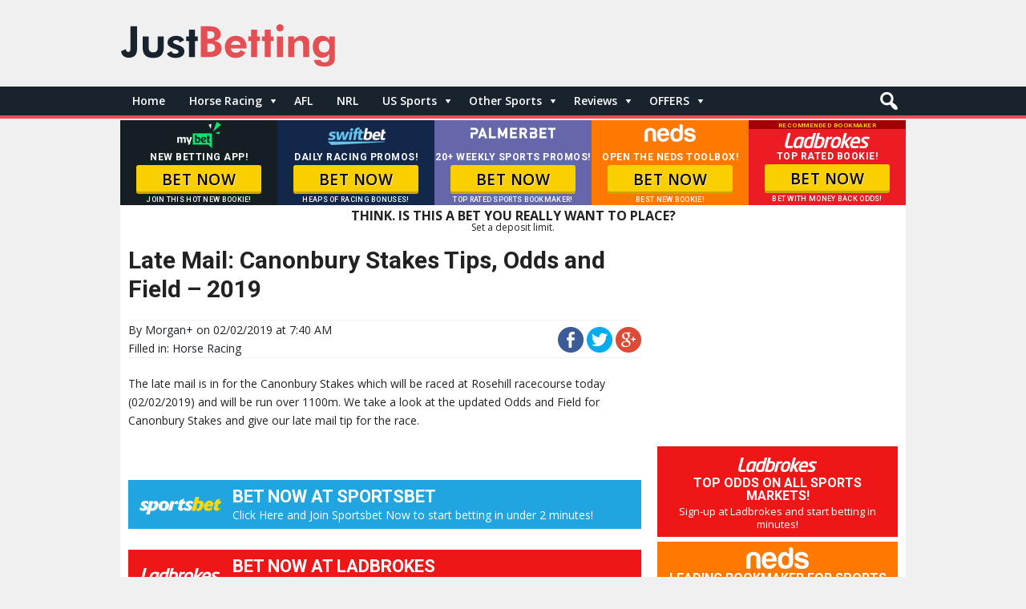

--- FILE ---
content_type: text/css; charset=UTF-8
request_url: https://www.justbetting.com.au/wp-content/themes/justbetting/style.css?ver=1.0.1
body_size: 14591
content:
/**
 * Theme Name:  JustBetting
 * Theme URI:   https://michaelnicholls.com.au/
 * Version:     1.0.1
 * Author:      Michael Nicholls
 * Author URI:  https://michaelnicholls.com.au/
**/

/*****************************************
 * 
 * TABLE OF CONTENTS:
 * 
 * #01 - RESET
 * #02 - ELEMENTS
 * #03 - IMAGES & MEDIA
 * #04 - CONTAINER
 * #05 - HEADER
 * #06 - MENUS
 * #07 - MAIN
 * #08 - CONTENT
 * #09 - LOOP META
 * #10 - ENTRY
 * #11 - LOOP NAV
 * #12 - COMMENTS
 * #13 - LOOP PAGINATION
 * #14 - WIDGETS
 * #15 - FOOTER
 * #16 - LAYOUT
 * #17 - POST FORMATS
 * #18 - PLUGINS
 * 
 *****************************************/

/* === #01 - RESET === */


/* === #02 - ELEMENTS === */
body{
	font-size: 14px;
	font-size: 1.4rem;
    color: #222;
    background: #f0f0f0;
}
/* Default Background */
a,
a:visited {
	color: #19232d;
}
a:hover,
a:focus {
	color: #375f9a;
}
ul{
	margin-top:0px;
	list-style: circle;
}
/* Blockquotes */
blockquote, q{
	position: relative;
	padding: 0 0 0 20px;
	padding: 0 0 0 2rem;
}
blockquote:before,
q:before{
	content: "\f122";
	font-family: "dashicons";
	color: #ccc;
	position: absolute;
	left: 0;
	-webkit-font-smoothing: antialiased;
}
/* Forms */
label{
}
/* Pre, Code */
pre{
	background-color: #eee;
}
code{
	background: #eee;
}

::selection {
  background: #a8d1ff; /* WebKit/Blink Browsers */
}
::-moz-selection {
  background: #a8d1ff; /* Gecko Browsers */
}

/* Headings */
h1,h2,h3,h4,h5,h6 {
	font-style:normal;
	font-weight:400;
}
h1 {
	font-size:1.8em;
}
h2 {
	font-size:1.7em;
}
h3 {
	font-size:1.55em;
}
h4 {
	font-size:1.4em;
}
h5 {
	font-size:1.25em;
	margin:4px 0 10px 0;
}
h6 {
	font-size:1.1em;
}

/* === #03 - IMAGES & MEDIA === */


/* === #04 - CONTAINER === */
#container{
	background: #fff;
	width: 980px;
	margin: 0px auto;
	margin: 0rem auto;
	padding: 0;
}

/* === #05 - HEADER === */
#header{
width:100%;
	padding: 11px 10px;
	height:108px;
}

.mobilelogo {
    display: inline-block;
    width: 186px;
    margin-left: -60px;
    height: 100%;
}

#nav-mobile {
display:none;
}
#newsticker{
width:100%;
	padding:2px 0px;
	height:26px;
	background: #204164;
}
	#branding{
		max-width: 980px;
	margin: 0px auto;
	margin: 0rem auto;
	padding: 0;
	}
	#branding:after{
		content:".";display:block;height:0;clear:both;visibility:hidden;
	}
		#site-title{
			font-size: 25px;
			font-size: 2.5rem;
			margin-bottom: 10px;
			margin-bottom: 1rem;
		}
			#site-title a{
				font-weight: 800;
				color: #444;
			}
			#site-title a:hover,
			#site-title a:focus{
				color: #444;
				opacity: 0.8;
			}
		#site-description{
			font-size: 17px;
			font-size: 1.7rem;
			margin-bottom: 0;
		}

/* == Custom Header Image == */

/* No text, use as logo */
#site-logo{
	width: 100%;
	padding:5px 0;
}
	#site-logo img.header-image{
		display: block;		
	}
	#site-logo img{
    margin: 14px 0 0 0;
	}
/* Text with image, use as banner */
.custom-header.custom-header-image.custom-header-text #header{
	padding: 0;
	border: none;
}
.custom-header.custom-header-image.custom-header-text #branding{
	padding: 20px;
	padding: 2rem;
}
.custom-header.custom-header-image.custom-header-text #header-image-banner img.header-image{
	display: block;
	width: 100%;
	height: auto;
}

/* === #06 - MENUS === */

/* Primary Menu */
#menu-primary{
    background: #19232d;
    border-bottom: 4px solid #e54e53;
}
	#menu-primary .menu-container{
		border: none;
		max-width: 980px;
	margin: 0px auto;
	margin: 0rem auto;
	}
	/* Menu Search */
	#menu-primary .menu-search .search-toggle{
		color: #fff;
	}
	#menu-primary .search-toggle-active.menu-search button{
		color: #fff;
	}

/* Primary Sub Menu */
#menu-primarysub{
border: none;
height:26px;
}
	#menu-primarysub .menu-container{
		border: none;
	}
		#menu-primarysub li a{
			color: #fff;
			height:26px;
			font-size:12px;
			padding:6px 20px 6px 10px;
		}
		#menu-primarysub li a:hover,
		#menu-primarysub li a:focus{
			color: #e6e6e6;
		}
			#menu-primarysub li li a{
				color: #444;
				background: #fff;
			}
			#menu-primarysub li li a:hover,
			#menu-primarysub li li a:focus{
				color: #000;
			}
			#menu-primarysub .current-menu-item > a,
			#menu-primarysub .current-menu-ancestor > a{
				font-weight: 400;
			}
	/* Menu Search */
	#menu-primarysub .menu-search .search-toggle{
		color: #fff;
	}
	#menu-primarysub .search-toggle-active.menu-search button{
		color: #fff;
	}


/* === #07 - MAIN === */
#main{
	padding: 0px;
	padding: 0rem;
}
#main:after{
	content:".";display:block;height:0;clear:both;visibility:hidden;
}
	.main-wrap:after{
		content:".";display:block;height:0;clear:both;visibility:hidden;
	}

/* === #08 - CONTENT === */
#content{
	width: 100%;
}

.homethumb img {
float:left;
padding-right:12px;
padding-bottom:10px;
}

.homethumbft {
float:left;
width:100%;
}

.homethumbft img {
width:100%;
padding-bottom:5px;
display:block;
}

.postfeat img {
float:right;
padding-left:12px;
padding-bottom:5px;
}

.featbg {
background: url("images/featured.png") no-repeat;
background-position: right top;
border:1px solid #d8d8d8;
margin-bottom:10px;
}

.toppostad {
background: url("images/toppostbg.jpg") no-repeat;
background-position: left top;
height:70px;
max-width:100%;
margin-bottom:10px;
}

.toppostbonus {
font-family: Impact, 'Arial Black', 'Arial', 'sans serif';
	text-transform:uppercase;
	font-style: normal;
	font-variant: normal;
	font-weight: 500;
	line-height: 26.3999996185303px;
	text-align:center;
	position:absolute;
color:#fff;
font-size:62px;
margin-left:350px;
margin-top:22px;
}

/* === #09 - LOOP META === */
.loop-meta{
	background: #fff;
	padding: 0px 10px 10px 10px;
	padding: 0rem 1rem 1rem 1rem;
	padding-bottom: 0;
	margin: 0 5px 20px 0;
	margin: 0 0.5rem 2rem 0;
	border: 0px solid #ccc;
}
	.loop-title{
	}
	.loop-description{
	}


/* === #10 - ENTRY === */
.entry{
	margin-bottom: 20px;
	margin-bottom: 2rem;
	padding-right: 10px;
	padding-right: 1rem;
	border: 0px solid #ccc;
	background: #fff;
}
.entry:after{
	content:".";display:block;height:0;clear:both;visibility:hidden;
}
/* Entry Wrap */
.entry-wrap{
	-webkit-hyphens:manual;
	-moz-hyphens:manual;
	hyphens:manual;
}
	/* Entry Header */
	.entry-header{
	padding:0px;
	margin:0px;
	}
		/* Entry Title */
		.entry-title{
    font-family: 'Roboto' ,sans-serif;
    font-size: 30px;
    padding: 6px 0;
    font-weight: 700;
    border-bottom: 0px solid #ccc;
    padding-bottom: 0px;
    padding-bottom: 0rem;
    margin-bottom: 20px;
		}

		.hpentry-title {
			padding:0px 0;
		}

		.hpentry-title a{
    color: #204164;
    font-weight: 600;
		font-size:16px;
		}

		.hpentry-title2 a{
    color: #204164;
    font-weight: 600;
		font-size:18px;
			padding:0px 0;
			margin-bottom:-20px;
		}

		.racetitle {
		font-size:16px;
		margin-top:0px;
		margin-bottom:-5px;
		font-weight: 400;
		border-bottom: 0px solid #ccc;
		padding-bottom: 0px;
		padding-bottom: 0rem;
		}
		
		.racetitlehome {
		font-size:18px;
		font-weight: 400;
		}

		.racetitlesb {
		font-size:15px;
		margin-top:0px;
		margin-bottom:-5px;
		font-weight: 400;
		border-bottom: 0px solid #ccc;
		padding-bottom: 0px;
		padding-bottom: 0rem;
		}

		.sticky .entry-title:before{
			content: "\f109";
			color: #444;
			background: #e6e6e6;
			padding: 5px;
			padding: 0.5rem;
			margin-right: 10px;
			margin-right: 1rem;
			font-family: "dashicons";
			font-size: 17px;
			font-size: 1.7rem;
			vertical-align: middle;
			-webkit-font-smoothing: antialiased;
			-webkit-border-radius: 50%;
			-moz-border-radius: 50%;
			border-radius: 50%;
		}
		/* Byline */
		.entry-byline{
			color: #444;
			margin-bottom: 00px;
			margin-bottom: 0rem;
		}
		.entry-footer .entry-byline{
			margin-bottom: 0;
		}
			.entry-byline a{
				color: #444;
			}
			.entry-byline a:hover,
			.entry-byline a:focus{
				color: #000;
			}
			.entry-author:before{
				content: "\f110";
				font-family: "dashicons";
				vertical-align: top;
				margin-right: 5px;
				margin-right: 0.5rem;
				color: #ccc;
				-webkit-font-smoothing: antialiased;
			}
			.entry-permalink:before{
				content: "\f103";
				font-family: "dashicons";
				vertical-align: top;
				margin-right: 5px;
				margin-right: 0.5rem;
				color: #ccc;
				-webkit-font-smoothing: antialiased;
			}
			.entry-published:before{
				content: "\f469";
				font-family: "dashicons";
				vertical-align: top;
				margin-right: 5px;
				margin-right: 0.5rem;
				color: #ccc;
				-webkit-font-smoothing: antialiased;
			}
			.comments-link:empty{
				display: none;
			}
			.comments-link:before{
				content: " | ";
			}
			.comments-link:after{
				content: "\f101";
				font-family: "dashicons";
				vertical-align: middle;
				-webkit-font-smoothing: antialiased;
			}
/* Entry Content, Entry Summary */
	.entry-content,
	.entry-summary{
	}
	.entry-content{
	}
	.entry-summary{
	}
	.entry-summary:after,
	.entry-content:after{
		content:".";display:block;height:0;clear:both;visibility:hidden;
	}
		/* Thumbnail */
		.entry-summary .theme-thumbnail{
			float: right;
			margin: 0 0 00px 20px;
			margin: 0 0 0rem 2rem;
			border: 1px solid #ccc;
			padding: 0px;
			padding: 0rem;
		}
		/* More link */
		.more-link-wrap{
			float:right;
		}

		.more-link-wrap2{
			float:right;
			margin-right:-20px;
		}

		p .more-link-wrap{
			margin-top: 0px;
			margin-top: 0rem;
		}
		.more-link{
			display: inline-block;
			margin-bottom: 8px;
			margin-bottom: 0.8rem;
			border: 1px solid #ccc;
			padding: 2px 10px;
			padding: 0.4rem 1rem;
		}
		
		.more-linksb{
			display: inline-block;
			margin-bottom: 8px;
			margin-bottom: 0.8rem;
			border: 1px solid #ccc;
			padding: 0px 5px;
			padding: 0.0rem 0.5rem;
		}
		p .more-link{
			margin-bottom: 0;
		}
		.more-text:after{
			content: "\f345";
			font-family: "dashicons";
			vertical-align: top;
			margin-left: 10px;
			margin-left: 1rem;
			-webkit-font-smoothing: antialiased;
		}
		.more-textsb:after{
			content: "\f345";
			font-family: "dashicons";
			vertical-align: middle;
			margin-left: 4px;
			margin-left: 0.4rem;
			-webkit-font-smoothing: antialiased;
		}
		/* Page links */
		.wp-link-pages{
		}
		.wp-link-pages .page-numbers,
		.wp-link-pages a{
			color: #ccc;
			padding: 5px 10px;
			padding: 0.5rem 1rem;
			border: 1px solid #eee;
		}
		.wp-link-pages a{
			color: #444;
			border: 1px solid #ccc;
		}
		.wp-link-pages a:hover,
		.wp-link-pages a:focus{
			border: 1px solid #aaa;
		}
/* Entry Footer */
	.entry-footer{
	}
		.post-edit-link{
		}
		.post-edit-link:before{
			content: "\f464";
			font-family: "dashicons";
			vertical-align: top;
			-webkit-font-smoothing: antialiased;
		}
		.post-edit-link:after{
			content:".";display:block;height:0;clear:both;visibility:hidden;
		}
		.entry-meta{
		}
			.entry-meta .entry-terms{
				display: block;
			}
				.entry-meta .entry-terms a{
				}


/* Good and Bad list styles with ticks and crosses */
ul.good {
	list-style-type: none;
	margin-top:15px;
}

li.good {
	list-style-type: none;
	background:url(/wp-content/uploads/tick.png) no-repeat top left;
	padding-left:25px;
	line-height:16px;
	padding-bottom:5px;
	margin-left:-10px;
}

ul.bad {
	list-style-type: none;
	margin-top:15px;
}

li.bad {
	list-style-type: none;
	background:url(/wp-content/uploads/cross.png) no-repeat top left;
	padding-left:25px;
	line-height:16px;
	padding-bottom:5px;
	margin-left:-10px;
}

/* A neutral list with entries that can be both Good and Bad */
ul.neutral {
	list-style-type: none;
}

li.good {
	background:url(/wp-content/uploads/tick.png) no-repeat top left;
}

li.bad {
	background:url(/wp-content/uploads/cross.png) no-repeat top left;
}

.proscons h1 {
	font-size: 18px;
	font-weight:400;
	margin:14px 0 10px 4px;
}

.revpositive {
float:left;
width:300px;
max-width:100%;
margin-right:10px;
}

.revnegative {
float:left;
width:300px;
max-width:100%;
}

.revdetails {
float:left;
width:320px;
min-width:100%;
margin-right:10px;
margin-bottom:10px;
display:inline-block;
}

.fdesc {
padding: 10px 0px;
line-height:18px;
border-bottom:#d1d1d1 1px solid;
}

.rating {
font-size:18px;
padding: 5px 0px;
border-bottom:#d1d1d1 1px solid;
}

.rating img {
padding:0px 2px 0px 2px;
float:right; 
}

.wp-caption-text {
width:300px;
}

.revfboffer { 
	background-color:#30bb9a;
	display:inline-block;
	cursor:pointer;
	color:#ffffff;
	font-size: 20px;
	font-family: Arial, Helvetica, Tahoma, sans-serif;
	text-transform: uppercase;
	font-weight:bold;
	width:100%;
	padding:8px 5px;
	text-align:center;
	text-decoration:none;
}
.revfboffer:hover {
	background-color:#24a681;
}
.revfboffer:active {
	position:relative;
	top:1px;
}
.revimage {
border:0px;
float:left;
min-width:300px;
display:inline-block;
}

.revimage img {
max-width:100%;
margin:0 0 10px 0;
} 

ul.reviewad {
	list-style-type: none;
	font-size: 14px;
	font-family: Arial, Helvetica, Tahoma, sans-serif;
	text-shadow: 1px 1px 1px #666;
}

li.reviewad {
	list-style-type: none;
	background:url(https://www.justbetting.com.au/images/greyarrow.png) no-repeat;
	padding-left:30px;
	line-height:22px;
	padding-bottom:16px;
	margin-left:-10px;
}


.bmpage {
margin:0 0 14px 0;
}

.bmarea {
width:616px;
max-width:100%;
background:#E8EDFF;
border:2px dashed #D0DAFD;
}

.bmarea p {
padding:10px 10px 0 10px;
}

.bmlogo {
float:left;
padding:10px 10px 0 10px;
max-width:108px;
display:inline-block;
}

.bmtitle {
margin-top:16px;
border-bottom:1px solid #D0DAFD;
margin-right:10px;
min-height:40px;
max-width:496px;
display:inline-block;
}

.bmlink {
float:left;
padding:3px 12px 5px; 4px;
line-height:18px;
}

.bmlink img {
vertical-align:middle
}

.revtitle {
font-size: 22px;
font-weight:400;
font-family: 'Oswald', sans-serif;
border-bottom:1px solid #D0DAFD;
padding-bottom:-10px;
margin: 10px 10px 0px 10px;
min-height:40px;
width:590px;
max-width:590px;
display:inline-block;
}

.bmarea ul{
	width:590px;
	margin-bottom:20px;
	overflow:hidden;
}
.bmarea li{
	line-height:1.4em;
	float:left;
	display:inline;
}
#double li	{ width:50%;}
#triple li	{ width:33.333%; }
#quad li		{ width:25%; }
#six li		{ width:16.666%; }


/* Clear */
.singular .entry-content:after,
.singular .entry-footer:after{
	content:".";display:block;height:0;clear:both;visibility:hidden;
}


/* === #11 - LOOP NAV === */
.loop-nav{
	margin-bottom: 20px;
	margin-bottom: 2rem;
	margin-right:10px;
	padding: 10px;
	padding: 1rem;
	border: 1px solid #f1f1f1;
	background: #fff;
}
.loop-nav:after{
	content:".";display:block;height:0;clear:both;visibility:hidden;
}
	.loop-nav .screen-reader-text{
	}
	.loop-nav .prev{
		padding-left: 30px;
		padding-left: 3rem;
		width: 45%;
		float: left;
		text-align: left;
		position: relative;
	}
	.loop-nav .next{
		padding-right: 30px;
		padding-right: 3rem;
		width: 45%;
		float: right;
		text-align: right;
		position: relative;
	}
		.loop-nav .prev a:before{
			content: "\f340";
			font-family: "dashicons";
			vertical-align: top;
			-webkit-font-smoothing: antialiased;
			position: absolute;
			top: 0;
			left: 0;
		}
		.loop-nav .next a:after{
			content: "\f344";
			font-family: "dashicons";
			vertical-align: top;
			-webkit-font-smoothing: antialiased;
			position: absolute;
			top: 0;
			right: 0;
		}
ul.loop-nav  { 
margin:0;
padding:0;
}
li.loop-nav  { 
margin:0;
padding:0;
}

/* === #12 - COMMENTS === */
#comments-template{
	padding-bottom: 20px;
	padding-bottom: 2rem;
	margin-bottom: 20px;
	margin-bottom: 2rem;
}
	#comments{
	}
	.comments-header{
	}
	.comments-header:after{
		content:".";display:block;height:0;clear:both;visibility:hidden;
	}
		.comments-nav{
			float: right;
		}
			.comments-nav a{
			}
				.comments-nav .prev-comments{
				}
				.comments-nav .prev-comments:before{
					content: "\f340";
					font-family: "dashicons";
					vertical-align: top;
					-webkit-font-smoothing: antialiased;
					margin-right: 10px;
					margin-right: 1rem;
				}
				.comments-nav .next-comments{
				}
				.comments-nav .next-comments:after{
					content: "\f344";
					font-family: "dashicons";
					vertical-align: top;
					-webkit-font-smoothing: antialiased;
					margin-left: 10px;
					margin-left: 1rem;
				}
				.comments-nav .prev-comments .screen-reader-text,
				.comments-nav .next-comments .screen-reader-text{
				}
			.comments-nav .page-numbers{
			}
		#comments-number{
			font-size: 1.2em;
			font-weight: 600;
			margin-bottom: 1rem;
			padding-bottom: 1rem;
			border-bottom: 1px solid #ccc;
		}
	.comment-list{
		list-style: none;
		margin: 0;
	}
		.comment-list .children{
			list-style: none;
			margin: 0 0 0 10px;
			margin: 0 0 0 1rem;
		}
		/* Comment */
		.comment{
		}
		.comment.bypostauthor{
		}
			.comment-wrap{
				border: 1px solid #ccc;
				padding: 10px;
				padding: 1rem;
				margin-bottom: 10px;
				margin-bottom: 1rem;
				background: #fff;
			}
			.comment-wrap:after{
				content:".";display:block;height:0;clear:both;visibility:hidden;
			}
				.comment-meta{
					margin-bottom: 10px;
					margin-bottom: 1rem;
					padding-bottom: 10px;
					padding-bottom: 1rem;
					border-bottom: 1px solid #ccc;
					color:#999;
				}
				.comment-meta:after{
					content:".";display:block;height:0;clear:both;visibility:hidden;
				}
					.comment-meta .avatar{
						float: left;
						margin-right: 10px;
						margin-right: 1rem;
						width: 45px;
						width: 4.5rem;
						height: 45px;
						height: 4.5rem;
					}
					.comment-author{
						margin-bottom: 10px;
						margin-bottom: 1rem;
						color:#444;
						font-style: normal;
						font-weight: 700;
					}
					.comment-published{
					}
					.comment-permalink{
					}
					.comment-edit-link{
					}
					.comment-edit-link:after{
						content: "\f464";
						font-family: "dashicons";
						vertical-align: top;
						-webkit-font-smoothing: antialiased;
					}
				.comment-content{
				}
					.comment-content p{
						margin-bottom: 10px;
						margin-bottom: 1rem;
					}
				.comment-reply-link{
					float: right;
					padding: 0 5px;
					padding: 0 0.5rem;
				}
		/* Pingback */
		.pingback{
			margin-bottom: 10px;
			margin-bottom: 1rem;
			padding: 10px;
			padding: 1rem;
			border: 1px solid #ccc;
		}
			.pingback .comment-meta{
				border: none;
				padding: 0;
				margin: 0;
			}
				.pingback .comment-author{
					font-weight: 400;
				}
					.pingback .comment-author a{
						color: #444;
					}
					.pingback .comment-author a:hover,
					.pingback .comment-author a:focus{
						color: #21759B;
					}
				.pingback .comment-published{
					color: #444;
				}
				.pingback .comment-permalink{
				}
				.pingback .comment-edit-link{
				}
		
	#respond{
		margin-bottom: 10px;
		margin-bottom: 1rem;
		padding: 10px;
		padding: 1rem;
		border: 1px solid #ccc;
		background: #fff;
	}
	#respond:after{
		content:".";display:block;height:0;clear:both;visibility:hidden;
	}
	.comment-list #respond{
		margin-left: 10px;
		margin-left: 1rem;
	}
		#reply-title{
			font-size: 1.2em;
			font-weight: 600;
			margin-bottom: 10px;
			margin-bottom: 1rem;
			padding-bottom: 10px;
			padding-bottom: 1rem;
			border-bottom: 1px solid #ccc;
		}
			#reply-title small,
			#cancel-comment-reply-link{
				float: right;
				font-weight: 400;
			}
		#commentform{
		}
			#commentform p{
				margin-bottom: 0;
			}
			#commentform .required{
				color: #ff0000;
			}
			#commentform label{
			}
			#commentform .logged-in-as{
			}
			#commentform .comment-notes{
			}
			/* Form input */
			#commentform .comment-form-author{
				width: 30%;
				margin-right: 5%;
				float: left;
			}
				#commentform #author{
				}
			#commentform .comment-form-email{
				width: 30%;
				margin-right: 5%;
				float: left;
			}
				#commentform #email{
				}
			#commentform .comment-form-url{
				width: 30%;
				float: left;
			}
			#commentform .comment-form-url:after{
				content:".";display:block;height:0;clear:both;visibility:hidden;
			}
				#commentform #url{
				}
			#commentform .comment-form-comment{
				float: none;
				width: 100%;
				clear: both;
			}
			#respond .comment-form-comment:before,
			#respond .comment-form-comment:after{
				content:".";display:block;height:0;clear:both;visibility:hidden;
			}
				#commentform #comment{
				}
			#commentform .form-allowed-tags{
			}
				#commentform .form-allowed-tags code{
					display: block;
					padding: 10px;
					padding: 1rem;
				}
			#commentform .form-submit{
			}
				#commentform #submit{
					margin-bottom: 0;
					margin-top: 10px;
					margin-top: 1rem;
					float: right
				}
/* Closed Comments */
.comments-closed{
	background: #eee;
	padding: 20px;
	padding: 2rem;
	margin-bottom: 30px;
	margin-bottom: 3rem;
}
.comments-closed.pings-open{
}


/* === #13 - LOOP PAGINATION === */
.loop-pagination{
	margin: 0 20px 25px 0;
	margin: 0 2rem 2.5rem 0;
}
.loop-pagination:before,
.loop-pagination:after{
	content:".";display:block;height:0;clear:both;visibility:hidden;
}
	.loop-pagination .screen-reader-text{
	}
	.loop-pagination .page-numbers{
		color: #444;
		background: #fff;
		border: 1px solid #ccc;
		padding: 5px 10px;
		padding: 0.5rem 1rem;
	}
	.loop-pagination a.page-numbers:hover,
	.loop-pagination a.page-numbers:focus{
		border: 1px solid #aaa;
	}
	.loop-pagination .page-numbers.current{
		color: #ccc;
		border: 1px solid #eee;
	}
	.loop-pagination .page-numbers.dots{
		color: #ccc;
		border: 1px solid #eee;
	}
	.loop-pagination .page-numbers.prev{
	}
	.loop-pagination .page-numbers.next{
	}
	.loop-pagination .page-numbers.prev:before{
		content: "\f340";
		font-family: "dashicons";
		vertical-align: top;
		-webkit-font-smoothing: antialiased;
	}
	.loop-pagination .page-numbers.next:after{
		content: "\f344";
		font-family: "dashicons";
		vertical-align: top;
		-webkit-font-smoothing: antialiased;
	}

/* === #14 - WIDGETS === */
.widget{
	margin-bottom: 20px;
	margin-bottom: 2rem;
	padding: 0px;
	padding: 0.0rem;
	border: 0px solid #ccc;
	background: #fff;
}
	.widget-title{
		font-size: 14px;
		line-height: 1.7em;
		font-weight: 700;
		margin-bottom: 15px;
		margin-bottom: 1.5rem;
		padding: 3px 10px;
		padding: 0.3rem 1rem;
		background: #2e5889;
		color: #fff;
	}
/* Calendar widget */
#wp-calendar,
#wp-calendar th,
#wp-calendar tr,
#wp-calendar td{
	text-align: center;
}
/* one level list */
.widget_recent_entries ul,
.widget_archive ul,
.widget_meta ul,
.widget_recent_comments ul,
.widget_rss ul{
	list-style: none;
	margin-left: 0;
	padding-top: 4px;
	padding-top: 0.4rem;
}
.widget_recent_entries ul li,
.widget_archive ul li,
.widget_meta ul li,
.widget_recent_comments ul li,
.widget_rss ul li{
	display: block;
	margin-bottom: 3px;
	margin-bottom: 0.3rem;
	padding-bottom: 4px;
	padding-bottom: 0.4rem;
	border-bottom: 1px solid #ccc;
}
.widget_recent_entries ul li:after,
.widget_archive ul li:after,
.widget_meta ul li:after,
.widget_recent_comments ul li:after,
.widget_rss ul li:after{
	content:".";display:block;height:0;clear:both;visibility:hidden;
}
/* Widget Recent Post + Widget RSS date */
.widget_recent_entries .post-date,
.widget_rss .rss-date{
	color: #6A6A6A;
	display: block;
}
/* Widget RSS */
.widget_rss .widget-title .rsswidget:first-child{
	display: none;
}
.widget_rss .widget-title .rsswidget{
	color: #fff;
}
.widget_rss cite{
	float: right;
}
/* Widget Search */
.widget_search .screen-reader-text{
}
.widget_search .search-field{
	text-align: center;
}
.widget_search .search-submit{
	width: 100%;
	margin-bottom: 0;
	border: none;
	color: #fff;
	background: #444;
}
.widget_search .search-submit:hover,
.widget_search .search-submit:focus{
	background: #333;
	border: none;
}

/* === #15 - FOOTER === */
#footer{
background:#19232d;
	padding: 10px 0;
	padding: 1rem 0;
	border-top: 0px solid #ccc;
	width: 100%;
	clear: both;
}
.upperfooter{
background:#24303c;
	padding: 10px 0;
	padding: 1rem 0;
	width: 100%;
	min-height:40px;
}

.footercontainer{
	max-width: 980px;
	margin: 0px auto;
	margin: 0rem auto;
	padding: 0;
	color:#fff;
}

.upperfootercontainer{
	max-width: 980px;
	margin: 10px auto;
	margin: 1rem auto;
	color:#fff;
	height:100%;
}
	#footer p{
		margin-bottom: 0;
	}
	/* Footer Menu */
	span#footer-links a:after{
		content: " | ";
		color: #fff;
	}

	span#footer-links a{
		color: #fff;
	}

	span#footer-links a:hover{
		color: #f1f1f1;
	}

/* === #16 - LAYOUT === */

/* Layout Default: "sidebar2-content-sidebar1" */
#main{
	padding-right: 0;
}
.main-inner{
	float: right;
	padding-left: 200px;
	padding-left: 20rem;
	width: 100%;
}
.main-wrap{
	float: none;
	margin-right: 300px;
	margin-right: 30rem;
}
.content-entry-wrap{
	padding-right: 10px;
	padding-right: 1rem;
}
#content{
	float: left;
}
#sidebar-primary-wrap{
    float: right;
    margin-right: -300px;
    margin-right: -30rem;
    width: 300px;
    width: 30rem;
    max-width: 100%;
}
#sidebar-secondary-wrap{
	width: 120px;
	width: 12rem;
	margin-right: -120px;
	margin-right: -12rem;
	float: left;
	position: relative;
}

/* Layout "content" */
.layout-content .main-wrap{
	float: none;
	margin-right: 0;
}
.layout-content .main-inner{
	float: none;
	padding-left: 0;
}
/* Layout: "content-sidebar1" */
.layout-content-sidebar1 .main-inner{
	padding-left: 0;
	width: 100%;
}
/* Layout: "sidebar1-content-sidebar2" */
.layout-sidebar1-content-sidebar2 .main-inner{
	float: left;
	padding-left: 0;
	padding-right: 130px;
	padding-right: 13rem;
}
.layout-sidebar1-content-sidebar2 #sidebar-secondary-wrap{
	margin-right: 10px;
	margin-right: 1rem;
	margin-left: -200px;
	margin-left: -20rem;
	float: right;
}
.layout-sidebar1-content-sidebar2 .main-wrap{
	margin-right: 0;
	margin-left: 270px;
	margin-left: 27rem;
}
.layout-sidebar1-content-sidebar2 #content{
	float: right;
}
.layout-sidebar1-content-sidebar2 #sidebar-primary-wrap{
	float: left;
	margin-right: 0;
	margin-left: -270px;
	margin-left: -27rem;
}


/* === #17 POST FORMATS === */

.entry.has-format .post-format-link:before{
	content: "";
	font-family: "dashicons";
	vertical-align: top;
	margin-right: 5px;
	margin-right: 0.5rem;
	color: #21759b;
	-webkit-font-smoothing: antialiased;
}
.entry.has-format .entry-terms.post_format{
	display: none;
}

/* == ASIDE == */
.entry.format-aside .post-format-link:before{
	content: "\f123";
}
/* == AUDIO == */
.entry.format-audio .post-format-link:before{
	content: "\f127";
}
/* == CHAT == */
.entry.format-chat .post-format-link:before{
	content: "\f125";
}
.chat-author cite{
	font-weight: 800;
	font-style: normal;
}
/* == GALLERY == */
.entry.format-gallery .post-format-link:before{
	content: "\f161";
}
/* == IMAGE == */
.entry.format-image .post-format-link:before{
	content: "\f128";
}
/* == LINK == */
.entry.format-link .post-format-link:before{
	content: "\f103";
}
.format-link-title:after{
	content: "\f344";
	margin-left: 10px;
	margin-left: 1rem;
	font-family: "dashicons";
	vertical-align: top;
	-webkit-font-smoothing: antialiased;
}
/* == QUOTE == */
.entry.format-quote .post-format-link:before{
	content: "\f122";
}
/* == STATUS == */
.entry.format-status .post-format-link:before{
	content: "\f130";
}
.status-avatar img{
	height: 50px;
	height: 5rem;
	width: 50px;
	width: 5rem;
	float: left;
	margin: 0 20px 20px 0;
	margin: 0 2rem 2rem 0;
}
/* == VIDEO == */
.entry.format-video .post-format-link:before{
	content: "\f126";
}



/* === #18 PLUGINS === */

/* == JETPACK == */

/* Blog Subscribe Widget */
.jetpack_subscription_widget{
	background: #444;
	color: #999;
	padding: 10px;
	padding: 1rem;
}
.jetpack_subscription_widget .widget-title{
	color: #fff;
	background: transparent;
}
.jetpack_subscription_widget #subscribe-text a{
	color: #fff;
}
.jetpack_subscription_widget input{
	color: #999;
	text-align: center;
	padding: 5px;
	padding: 0.5rem;
	border: none;
	width: 100%;
}
.jetpack_subscription_widget #subscribe-email input{
	width: 100%;
}
.jetpack_subscription_widget p#subscribe-submit{
	margin-bottom: 0;
}
.jetpack_subscription_widget input[type="submit"]{
	color: #fff;
	background: #21759B;
}
.jetpack_subscription_widget input[type="submit"]:hover,
.jetpack_subscription_widget input[type="submit"]:focus{
	color: #444;
	background: #fff;
	border: none;
}

/* Jetpack Comments */
div#commentform{
	max-width: 99%;
}
/* Jetpack Comments Subscribe */
p.comment-subscription-form input{
	margin-bottom: 0;
}
/* Jetpack Widget Top Post (List) */
#sidebar-primary .widget_top-posts ul{
	list-style: none;
	margin-left: 0;
	border-top: 1px solid #ccc;
}
#sidebar-primary .widget_top-posts  ul li a{
	display: block;
	padding: 10px 0;
	padding: 1rem 0;
	border-bottom: 1px solid #ccc;
}
#sidebar-primary .widget_top-posts ul li:after{
	content:".";display:block;height:0;clear:both;visibility:hidden;
}
/* Top Posts (Thumbnail List) */
#sidebar-primary ul.widgets-list-layout{
	
}
#sidebar-primary ul.widgets-list-layout li{
	margin-bottom: 0;
	border-bottom: 1px solid #ccc;
}
#sidebar-primary .widgets-list-layout-blavatar{
	margin: 10px;
	margin: 1rem;
	margin-right: 20px;
	margin-right: 2rem;
	width: 40px;
	width: 4rem;
	height: 40px;
	height: 4rem;
	float: left;
}
#sidebar-primary ul  li .widgets-list-layout-links{
	float: none;
	width: 100%;
}
#sidebar-primary ul  li .widgets-list-layout-links a{
	border-bottom: 0;
	min-height: 60px;
	min-height: 6rem;
	padding-top: 15px;
	padding-top: 1.5rem;
}
/* Top Posts (Grid) */
#sidebar-primary .widget-grid-view-image a img{
	display: block;
}


/* == WOOCOMMERCE == */

html .woocommerce-page .menu-search .search-submit{
	display: none;
}
html .woocommerce-page .menu-search .search-submit{
	padding: 0;
}
html .woocommerce-page .search-toggle-active.menu-search .search-submit{
	display: inline;
	border-radius: none;
	box-shadow: none;
	font-weight: 400;
}
html .woocommerce-page .search-toggle-active.menu-search .search-submit:hover{
	background: transparent;
	display: inline;
	border-radius: none;
	box-shadow: none;
	font-weight: 400;
}
.woocommerce #content .quantity input.qty,
.woocommerce .quantity input.qty,
.woocommerce-page #content .quantity input.qty,
.woocommerce-page .quantity input.qty{
	margin-bottom: 0;
}
.woocommerce-content-entry-wrap{
	padding: 20px;
	padding: 2rem;
	border: 1px solid #ccc;
	margin-right: 20px;
	margin-right: 2rem;
}
.woocommerce-content-entry-wrap .entry{
	border: none;
}
.woocommerce .woocommerce-error:before,
.woocommerce .woocommerce-info:before,
.woocommerce .woocommerce-message:before,
.woocommerce-page .woocommerce-error:before,
.woocommerce-page .woocommerce-info:before,
.woocommerce-page .woocommerce-message:before{
	padding-top: 0 !important;
}


/* == THE EVENTS CALENDAR == */
.tribe-events-content-entry-wrap{
	padding: 20px;
	padding: 2rem;
	border: 1px solid #ccc;
	margin-right: 20px;
	margin-right: 2rem;
}
.tribe-events-content-entry-wrap.entry{
	border: none;
}
.tribe-events-list-widget ol{
	margin: 0;
}
.tribe-events-list-widget .entry-title{
	font-size: 17px;
	font-size: 1.7rem;
	margin-bottom: 5px;
	margin-bottom: 0.5rem;
	padding-bottom: 5px;
	padding-bottom: 0.5rem;
}
.sidebar .tribe-events-list-widget ol li{
	margin-bottom: 10px;
	margin-bottom: 1rem;
}

/* == Easy Digital Downloads == */
#edd_checkout_form_wrap legend{
	border: none;
}

.headerad {
float:right;
margin:2px 0;
}

.upcomingtext {
padding:5px 8px;
font-size:12px;
line-height:16px;
}

.upcomingtext h1 {
font-size: 13px;
text-transform:uppercase;
margin-bottom:2px;
font-weight:bold;
}



.clearfix:after {
    content: ".";
    display: block;
    height: 0;
    font-size: 0;
    clear: both;
    visibility: hidden;
	margin-top:0px;
}

.clearfix {display: inline-block;}

/* Hides from IE5/Mac \*/
* html .clearfix {height: 1px;}
.clearfix {display: block;}
/* End hide from IE5/Mac */

.clearfixhp:after {
    content: ".";
    display: block;
    height: 0;
    font-size: 0;
    clear: both;
    visibility: hidden;
	margin-top:0px;
}

.clearfixhp {display: inline-block;}

#the-post-meta {
display:inline-block;
border-top:1px solid #f1f1f1;
border-bottom:1px solid #f1f1f1;
width:100%;
margin-bottom:14px;
}

.post-meta {
float:left;
display:inline-block;
    max-width: 558px;
}

#top-crownbet {
width:100%;
height:auto;
vertical-align: middle;
min-height:36px;
background:url(https://www.justbetting.com.au/wp-content/plugins/amp/templates/logos/beteasy2.png) 6px 50% no-repeat #8935c0;
cursor:pointer;
    border-radius: 5px;
margin-bottom:15px;
}

#top-sportsbet {
width:100%;
height:auto;
vertical-align: middle;
min-height:36px;
background:url(https://www.justbetting.com.au/wp-content/plugins/amp/templates/logos/sportsbet2.png) 6px 50% no-repeat #20a5e0;
cursor:pointer;
    border-radius: 5px;
margin-bottom:15px;
}

#top-ladbrokes {
width:100%;
height:auto;
vertical-align: middle;
min-height:36px;
background:url(https://www.justbetting.com.au/wp-content/plugins/amp/templates/logos/ladbrokes2.png) 6px 50% no-repeat #ee1617;
cursor:pointer;
    border-radius: 5px;
margin-bottom:15px;
}

.topmobtxt {
color:#fff;
font-size:14px;
line-height:20px;
padding:8px 6px 3px 106px;
float:left;
}

.topmobtxtcb {
color:#fff;
font-size:14px;
line-height:20px;
padding:8px 6px 3px 90px;
float:left;
}

.topmobtxtlb {
color:#fff;
font-size:14px;
line-height:20px;
padding:8px 6px 3px 94px;
float:left;
}

.topmobtxt a, .topmobtxt a:hover, .topmobtxt a:visited {
color:#fff;
}

.topmobtxtcb a, .topmobtxtcb a:hover, .topmobtxtcb a:visited {
color:#fff;
}

.topmobtxtlb a, .topmobtxtlb a:hover, .topmobtxtlb a:visited {
color:#fff;
}

.topclaim {
padding:1px 4px 1px 5px;
    border: 1px solid #fff;
    border-radius: 5px;
color:#fff;
font-weight:bold;
 vertical-align: middle;
text-transform:uppercase;
margin:6px 5px 0 0;
line-height:20px;
float:right;
}

/* Hides from IE5/Mac \*/
* html .clearfixhp {height: 1px;}
.clearfixhp {display: block;}
/* End hide from IE5/Mac */

.lsad{display:inline-block;background:#0069ad;height:auto;max-width:740px;margin-right:15px;padding:10px;cursor:pointer;}

.lsad:hover{background:#0079c7;}

.lsadblock{display:flex;}

.lsadimg{margin-right:10px;color:#fff;font-weight:bold;font-size:15px;display:inline;float:left;}

.lsadimg img{height:auto;width:200px;display:inline;float:left;}

.entry-wrap .lsadtxt a{display:inline;color:#fff;font-weight:bold;font-size:15px;float:left;text-shadow: 1px 1px #005389;}
.entry-wrap .lsadtitle a{display:inline;color:#fcd404;font-weight:700;font-size:24px;text-transform:uppercase;line-height:26px;float:left;text-shadow: 1px 1px #005389;}
.entry-wrap .lsadtxt a:hover{text-decoration:none;display:inline;color:#fff;font-weight:bold;font-size:15px;float:left;text-shadow: 1px 1px #005389;}
.entry-wrap .lsadtitle a:hover{text-decoration:none;text-transform:none;display:inline;color:#fcd404;font-weight:700;font-size:24px;text-transform:uppercase;line-height:26px;float:left;text-shadow: 1px 1px #005389;}

.lsright{display:inline;}

.sportsbet_sbad {
width:250px;
height:150px;
background: url("https://www.justbetting.com.au/ads/sportsbet.gif") no-repeat 0 0;
margin-bottom:10px;
cursor: pointer;
}

.featuredcaption {
position: absolute;
    bottom: 10px;
    left: 20px;
	padding-right:30px;
	font-size: 1.5em;
	line-height:28px;
	color:#fff;
	text-shadow: 1px 1px 0px rgba(0, 0, 0, 0.6);
}

.thefeaturedimage {
    position: relative;
    display: inline-block;
	margin-bottom:5px;
  }

.sbadtxt {
	font-family: Impact, 'Arial Black', 'Arial', 'sans serif';
	font-size: 34px;
	text-transform:uppercase;
	font-style: normal;
	font-variant: normal;
	font-weight: 500;
	line-height: 26.3999996185303px;
	text-align:center;
	padding:60px 0 0 0;
	color:#fcd404;
}

.beteasy_sbad {
width:250px;
height:150px;
background: url("https://www.justbetting.com.au/ads/beteasy.gif") no-repeat 0 0;
margin-bottom:10px;
cursor: pointer;
}


.beteasyadtxt {
    font-family: Impact, 'Arial Black', 'Arial', 'sans serif';
    font-size: 34px;
    text-transform: uppercase;
    font-style: normal;
    font-variant: normal;
    font-weight: 500;
    line-height: 30px;
    text-align: center;
    padding: 54px 0 0 0;
    color: #fff
}

.beteasyadtxt span {
    color: #fff;
    font-size: 26px;
}

.ladbrokes_sbad {
width:250px;
height:150px;
background: url("https://www.justbetting.com.au/ads/ladbrokes.gif") no-repeat 0 0;
margin-bottom:10px;
cursor: pointer;
}

.neds_sbad {
width:250px;
height:150px;
background: url("https://www.justbetting.com.au/ads/neds.gif") no-repeat 0 0;
margin-bottom:10px;
cursor: pointer;
}
 

.lbadtxt {
	font-family: Impact, 'Arial Black', 'Arial', 'sans serif';
	font-size: 34px;
	text-transform:uppercase;
	font-style: normal;
	font-variant: normal;
	font-weight: 500;
	line-height: 26.3999996185303px;
	text-align:center;
	padding:60px 0 0 0;
	color:#fcd404;
}

.sportingbet_sbad {
width:250px;
height:150px;
background: url("https://www.justbetting.com.au/ads/sportingbet.gif") no-repeat 0 0;
margin-bottom:10px;
cursor: pointer;
}


.spbadtxt {
	font-family: Impact, 'Arial Black', 'Arial', 'sans serif';
	font-size: 34px;
	text-transform:uppercase;
	font-style: normal;
	font-variant: normal;
	font-weight: 500;
	line-height: 26.3999996185303px;
	text-align:center;
	padding:60px 0 0 0;
	color:#fcd404;
}

.luxbet_sbad {
width:250px;
height:150px;
background: url("https://www.justbetting.com.au/ads/luxbet.gif") no-repeat 0 0;
margin-bottom:10px;
cursor: pointer;
}


.lbadtxt {
	font-family: Impact, 'Arial Black', 'Arial', 'sans serif';
	font-size: 34px;
	text-transform:uppercase;
	font-style: normal;
	font-variant: normal;
	font-weight: 500;
	line-height: 26.3999996185303px;
	text-align:center;
	padding:60px 0 0 0;
	color:#fcd404;
}

.pf_ladbrokes {
width:97px;
height:164px;
background: url("https://www.justbetting.com.au/ads/postfooter/ladbrokes.gif") no-repeat 0 0;
margin-bottom:10px;
cursor: pointer;
float:left;
}

.pf_sportingbet {
width:93px;
height:164px;
background: url("https://www.justbetting.com.au/ads/postfooter/sportingbet.gif") no-repeat 0 0;
margin-bottom:10px;
cursor: pointer;
float:left;
}

.pf_sportsbet {
width:128px;
height:164px;
background: url("https://www.justbetting.com.au/ads/postfooter/sportsbet.gif") no-repeat 0 0;
margin-bottom:10px;
cursor: pointer;
float:left;
}

.pf_luxbet {
width:93px;
height:164px;
background: url("https://www.justbetting.com.au/ads/postfooter/luxbet.gif") no-repeat 0 0;
margin-bottom:10px;
cursor: pointer;
float:left;
}

.pf_beteasy {
width:97px;
height:164px;
background: url("https://www.justbetting.com.au/ads/postfooter/beteasy.gif") no-repeat 0 0;
margin-bottom:10px;
cursor: pointer;
float:left;
}

.pf_sidetxt {
	font-family: Impact, 'Arial Black', 'Arial', 'sans serif';
	font-size: 36px;
	text-transform:uppercase;
	font-style: normal;
	font-variant: normal;
	font-weight: 500;
	line-height: 26.3999996185303px;
	text-align:center;
	padding:72px 0 0 0;
	color:#000;
}

.pf_maintxt {
	font-family: Impact, 'Arial Black', 'Arial', 'sans serif';
	font-size: 48px;
	text-transform:uppercase;
	font-style: normal;
	font-variant: normal;
	font-weight: 500;
	line-height: 26.3999996185303px;
	text-align:center;
	padding:70px 0 0 0;
	color:#fff;
}

.ph_ladbrokes {
width:251px;
height:40px;
background: url("https://www.justbetting.com.au/ads/postheader/ladbrokes.gif") no-repeat 0 0;
margin-bottom:10px;
cursor: pointer;
float:left;
}

.ph_sportingbet {
width:251px;
height:40px;
background: url("https://www.justbetting.com.au/ads/postheader/sportingbet.gif") no-repeat 0 0;
margin-bottom:10px;
cursor: pointer;
float:left;
}

.ph_sportsbet {
width:251px;
height:40px;
background: url("https://www.justbetting.com.au/ads/postheader/sportsbet.gif") no-repeat 0 0;
margin-bottom:10px;
cursor: pointer;
float:left;
}

.ph_luxbet {
width:251px;
height:40px;
background: url("https://www.justbetting.com.au/ads/postheader/luxbet.gif") no-repeat 0 0;
margin-bottom:10px;
cursor: pointer;
float:left;
}

.ph_beteasy {
width:251px;
height:40px;
background: url("https://www.justbetting.com.au/ads/postheader/beteasy.gif") no-repeat 0 0;
margin-bottom:10px;
cursor: pointer;
float:left;
}

.phtxt {
	font-family: Impact, 'Arial Black', 'Arial', 'sans serif';
	font-size: 34px;
	text-transform:uppercase;
	font-style: normal;
	font-variant: normal;
	font-weight: 500;
	line-height: 26.3999996185303px;
	text-align:right;
	padding:6px 70px 0 0;
	color:#fff;
}

.venue-information th{background-color:#f7f7f7;font-family:'Open Sans', sans-serif;font-weight:700;font-size:13px;line-height:17px;color:#555;border:1px solid #ccc;border-bottom:1px solid #ccc;width:150px;padding:5px}
.venue-information td{background-color:#fcfcfc;font-family:'Open Sans', sans-serif;font-weight:400;font-size:13px;line-height:17px;color:#555;border:1px solid #ccc;border-bottom:1px solid #ccc;width:165px;padding:5px}

.homeblockl {
width:49.4%;
float:left;
margin-right:6px;
font-size:13px;
}

.homeblockl p {
margin-bottom:0px;
}

.homeblockr {
width:49.4%;
float:left;
font-size:13px;
}

.homeblockr p {
margin-bottom:0px;
}

.blockl {
width:49.4%;
max-width:100%;
float:left;
margin-right:6px;
}

.blockr {
width:49.4%;
max-width:100%;
float:left;
}

.homebox {
border-left:1px solid #ccc;border-right:1px solid #ccc;padding:3px 5px 0px 5px;
}


.bmscreenshot {
margin:0 0 10px 0;
}

.mobileads {
	width: 100%;
	position:fixed;
	z-index:9999;
	bottom: -7px;
	}

.sidebarbox {
margin-bottom:12px;
}

.sbbookmaker {
width:100%;
background:#e5e5e5;
border-bottom:1px solid #fff;
}

.sbbookmaker:hover {
background:#e1e9ff;
}

.sbbookmaker span {
font-size:17px;
line-height:17px;
vertical-align: middle;
font-weight:600;
}

.sbbookmaker img {
padding:4px 6px;
vertical-align: middle;
}

.sbbookmaker2 {
width:100%;
background:#efefef;
border-bottom:1px solid #fff;
}

.sbbookmaker2:hover {
background:#e1e9ff;
}

.sbbookmaker2 span {
font-size:17px;
line-height:17px;
vertical-align: middle;
font-weight:600;
}

.sbbookmaker2 img {
padding:4px 6px;
vertical-align: middle;
}

.homeblock {
max-width:100%;
margin-bottom:0px;
}

.homeblocktitle {
padding:0px 10px;
display:inline-block;
}

.homeblocktitle img {
margin:6px 0 -1px 0;
}

.homeblocktitleright {
float:right;
display:inline-block;
margin-right:5px;
}

.homeblocktitleright img {
padding:10px 0px 0px 1px;
}

.homefb {
padding:4px 10px;cursor:pointer;max-width:100%;background:#30bc9a;
margin-bottom:13px;
}

.homefb:hover {
background: #24a681;
}

.homefbtxt {
text-align:center;
color:#fff;
font: 18px Open Sans, Arial, sans-serif;
text-transform: uppercase;
font-weight:400;
text-shadow: 1px 1px #1d9d79;
}

.homefbtxt span {
color:#fae60d;
font-weight:700;
}

.homeblockmenu {
	}

.bookmakerbet {
padding:4px 8px;
margin-bottom:10px;
cursor:pointer;
max-width:100%;
}

.bookmakerbettxt {
text-align:center;
font: 34px Open Sans, Arial, sans-serif;
text-transform: uppercase;
font-weight:bold;
}

.bookmakerlinks {
padding:4px 8px;
margin-bottom:4px;
cursor:pointer;
max-width:100%;
}

.bookmakerlinkstxt {
text-align:center;
font: 14px Open Sans, Arial, sans-serif;
text-transform: uppercase;
font-weight:bold;
}

#menu-standard { 
    float: left;
	margin:3px 0px 8px 0px;
	display:block;
}

#menu-item:before {
   content:  "\00BB ";
   margin-right:4px;
   list-style:none;
}

#menu-standard li { 
padding:0px;
    margin-right:10px;
    float: left;
	list-style:none;
}

#menu-item li {
display:block;
}

.sharebut {
float:right;display:inline-block;margin-top:8px;
}

.share-buttons{
	list-style: none;
	margin-bottom:0px;
}

.share-buttons li{
	display: inline;
} 

a.site-link {color:#fff;}

h5 .section-heading{padding-right:15px;background:url('images/h2-link.png') no-repeat 100% 50%;color: #204164;font-weight: 600;}
h5 .trending-heading{padding-right:15px;background:url('images/h2-link.png') no-repeat 100% 50%;color: #204164;font-weight: 600;}

.archive-heading h1 {
    padding-right: 15px;
    color: #204164;
    font-weight: 600;
}

.fragment-border-top{border-top:1px dotted #acacac;padding-top:8px;}

.hbl{width:37.5%}
.hbr{width:62.5%}
.hbl{float:left;padding-right:20px;}
.hbr{float:right;margin-bottom:12px;}

.lnl{width:49.5%}
.lnr{width:49.5%}
.lnl p{line-height:18px;}
.lnr p{line-height:18px;}
.lnl{float:left;padding-right:20px;}
.lnr{float:right;margin-bottom:12px;}

.lnthumbnail {
	float: right;	
	max-width: 30px;
	margin-left: 8px;
	margin-top: 0px;
}

.lnthumbnail img {
	display: block;
}

.catthumb {
	float: left;	
	max-width: 40px;
	margin-right: 8px;
	margin-top: 8px;
}

.catthumb img {
	display: block;
}

.sbthumb {
	float: right;	
	max-width: 22px;
	margin-left: 5px;
}

.sbthumb img {
	display: block;
}

.althbr{width:62.5%}
.althbl{width:37.5%}
.althbr{float:left;padding-right:20px;}
.althbl{float:right;margin-bottom:12px;}


.hbtitle p {margin-bottom:10px;padding:0px;font-size:13px;}
.hbtitle h3 {margin-bottom:5px;padding:0px;font-size:14px;font-weight:600;color: #204164;}
.hbtitleft h3{margin-bottom:10px;padding:4px 8px;font-size:14px;line-height:18px;background:#f1f1f1;font-weight:600;color: #204164;}
.sbtitleft {color:#fff;margin-bottom:10px;padding:4px 8px;line-height:18px;background:#2e5889;}

.suggbet {margin-bottom:30px;width:100%;background:#f1f1f1;padding:10px 10px;}
.latestnewsblock {margin-bottom:10px;width:100%;background:#f1f1f1;padding:10px 10px;}
.lntime {display:inline-block;line-height:15px;margin-top:5px;}
.lnthetime {font-weight:bold;font-size:13px;float:left;width:40px;display:inline;}
.lntitle a, a:visited, {color:#19232d;}
.lntitle a:hover, a:focus {color:#19232d;}
.lntitle {font-size:13px;float:right;width:280px;display:inline;padding: 0 0 0 6px;border-left: 3px solid #19232d;font-weight: 600;}
.lntitle:hover {
    border-left: 3px solid #ffa700;
    padding: 0 0 0 6px;
	}

.tntitle {font-size:13px;display:block;padding-left:15px;background:url('images/h2-link.png') no-repeat 0% 50%}

.theticker {color:#fff;}

.tickericon {font-size:13px;display:block;padding-left:25px;background:url('images/tickericon.png') no-repeat 0% 50%}

.postadsb {width:230px;height:40px;background:#0069ad;float:left;margin-right:5px;margin-bottom:10px;}
.postadsb:hover {background:#000;}
.postadcb {width:230px;height:40px;background:#253b80;float:left;margin-right:5px;margin-bottom:10px;}
.postadcb:hover {background:#000;}
.postadwh {width:230px;height:40px;background:#003056;float:left;margin-right:0px;margin-bottom:10px;}
.postadwh:hover {background:#000;}

.postadsbtxt {
	font-family: Impact, 'Arial Black', 'Arial', 'sans serif';
	font-size: 18px;
	text-transform:uppercase;
	font-style: normal;
	font-variant: normal;
	font-weight: 500;
	line-height: 26.3999996185303px;
	text-align:right;
	padding:4px 5px 0 0;
	color:#fcd404;
	display:none;
}
.postadsbtxt:hover {display:block;}

.hpad-sportsbet {
width:100%;min-height:50px;background:url('https://www.justbetting.com.au/images/sportsbet.png') no-repeat 2% 50% #0069ad;margin-bottom:15px;
}

.hpad-williamhill {
width:100%;min-height:50px;background:url('https://www.justbetting.com.au/images/williamhill.png') no-repeat 2% 50% #253b80;margin-bottom:15px;
}

.hpad-crownbet {
width:100%;min-height:50px;background:url('https://www.justbetting.com.au/images/beteasy.png') no-repeat 2% 50% #003056;margin-bottom:15px;
}

.hpad-tomwaterhouse {
width:100%;min-height:50px;background:url('https://www.justbetting.com.au/images/tomwaterhouse.png') no-repeat 2% 50% #000200;margin-bottom:15px;
}

.hpad-bet365 {
width:100%;min-height:50px;background:url('https://www.justbetting.com.au/images/bet365.png') no-repeat 2% 50% #14805e;margin-bottom:15px;
}

.hpad-ladbrokes {
width:100%;min-height:50px;background:url('https://www.justbetting.com.au/images/ladbrokes.png') no-repeat 2% 50% #d32123;margin-bottom:15px;
}

.hpad-bookmaker {
width:100%;min-height:50px;background:url('https://www.justbetting.com.au/images/bookmaker.png') no-repeat 2% 50% #1f1e23;margin-bottom:15px;
}

.hpad-betstar {
width:100%;min-height:50px;background:url('https://www.justbetting.com.au/images/betstar.png') no-repeat 2% 50% #0c4da2;margin-bottom:15px;
}

.hpad-luxbet {
width:100%;min-height:50px;background:url('https://www.justbetting.com.au/images/luxbet.png') no-repeat 2% 50% #323232;margin-bottom:15px;
}

.hpad-unibet {
width:100%;min-height:50px;background:url('https://www.justbetting.com.au/images/unibet.png') no-repeat 2% 50% #318000;margin-bottom:15px;
}

.hpad-centrebet {
width:100%;min-height:50px;background:url('https://www.justbetting.com.au/images/centrebet.png') no-repeat 2% 50% #000;margin-bottom:15px;
}

.hpadtxtarea {
margin-left:140px;padding:5px 10px; 0px 0px;line-height:20px;font-weight:bold;
}

.hpadtxt {
color:#fff;font-size:14px;
}

.hpadtxt span {
color:#fad804;font-size:14px;text-decoration:none;
}


.sbtc {
line-height:14px;
font-size:12px;
background:#f1f1f1;
padding:6px;
position: relative;
bottom:0px;
margin-top:10px;
margin-bottom:8px;
-webkit-border-radius: 3px;
-moz-border-radius: 3px;
border-radius: 3px;
border:1px solid #e6e6e6;
max-width:100%;
color:#2f4c6c;
display:block;
}

#hover-content {
    display:none;
}

#hover-mesb {display:inline-block;}

#hover-mesb span {width:230px;height:40px;background:url('https://www.justbetting.com.au/images/sportsbet.png') no-repeat 50% 50% #0069ad;float:left;margin-right:0px;margin-bottom:10px;}
 
#hover-mesb:hover #hover-content {
    display:block;
	background:#0069ad;
	background-image:none;
	height:40px;
	width:230px;
	text-align:center;
	padding:7px 0;
	font-family: Impact, 'Arial Black', 'Arial', 'sans serif';
	font-size: 28px;
	text-transform:uppercase;
	font-style: normal;
	font-variant: normal;
	font-weight: 500;
	line-height: 26.3999996185303px;
	color:#fff;
}

#hover-mecb {display:inline-block;}

#hover-mecb span {width:230px;height:40px;background:url('https://www.justbetting.com.au/images/beteasy.png') no-repeat 50% 50% #253b80;float:left;margin-right:0px;margin-bottom:10px;}
 
#hover-mecb:hover #hover-content {
    display:block;
	background:#253b80;
	background-image:none;
	height:40px;
	width:230px;
	text-align:center;
	padding:7px 0;
	font-family: Impact, 'Arial Black', 'Arial', 'sans serif';
	font-size: 28px;
	text-transform:uppercase;
	font-style: normal;
	font-variant: normal;
	font-weight: 500;
	line-height: 26.3999996185303px;
	color:#fff;
}

#hover-mewh {display:inline-block;}

#hover-mewh span {width:230px;height:40px;background:url('https://www.justbetting.com.au/images/williamhill.png') no-repeat 50% 50% #003056;float:left;margin-right:0px;margin-bottom:10px;}
 
#hover-mewh:hover #hover-content {
    display:block;
	background:#003056;
	background-image:none;
	height:40px;
	width:230px;
	text-align:center;
	padding:7px 0;
	font-family: Impact, 'Arial Black', 'Arial', 'sans serif';
	font-size: 28px;
	text-transform:uppercase;
	font-style: normal;
	font-variant: normal;
	font-weight: 500;
	line-height: 26.3999996185303px;
	color:#fff;
}

#twitterimg{display:inline-block;width:32px;height:32px;background:url(images/twitter.png) no-repeat}
#twitterimg:hover{background-position:0 -32px}
#twitterimg span{position:absolute;top:-999em}
#facebookimg{display:inline-block;width:32px;height:32px;background:url(images/facebook.png) no-repeat}
#facebookimg:hover{background-position:0 -32px}
#facebookimg span{position:absolute;top:-999em}

.socialbuts {
float:right;margin:-5px 10px 0 0;height:32px width:120px;
}

.slidingDiv {
height:40px;
background-color: #99CCFF;
padding:5px 20px;
}

.multiodds {
background:#2e5889;
display:inline-block;
height:40px;
width:90px;
color:#fff;
text-align:center;
margin-top:-10px;
font-size:18px;
font-size:30px;
font-family:impact;
padding:8px 0;
text-shadow: 1px 1px #204164;
cursor:pointer;
}

.multibetnow {
background:#fad802;
display:inline-block;
height:40px;
width:140px;
color:#fff;
text-align:center;
margin-left:-5px;
margin-top:-10px;
font-size:30px;
text-transform:uppercase;
font-family:impact;
padding:8px 0;
text-shadow: 1px 1px #f4a81c;
cursor:pointer;
}

.oddssubject {
font-size:11px;
}

#reg-sportsbet {
width:100%;
color:#fff;
height:auto;
background:url(images/logos/sportsbet.png) 10px 50% no-repeat #20a5e0;
cursor:pointer;
margin-bottom:6px;
}

.reghere a:hover {
text-decoration:none;
}

.regbut {
display:inline-block;
float:right;
  padding: 0px 20px 0px 20px;
margin:6px 10px 6px 0px;
  text-shadow: 1px 1px 0px #0079c8;
  color: #ffffff;
  font-size: 18px;
  background: #0069ad;
  border: solid #7acbff 1px;
  text-decoration: none;
line-height:30px;
font-family:Roboto,sans-serif;
font-weight:700;
}

.regbut:hover {
  background: #007dce;
  text-decoration: none;
}

.regheading {
display:inline-block;
padding:12px 4px 12px 132px;
font-size:22px;
line-height:20px;
font-family:Roboto,sans-serif;
font-weight:700;
text-transform:uppercase;
}

.regheadingmdt {
display:inline-block;
padding:12px 4px 12px 182px;
font-size:22px;
line-height:20px;
font-family:Roboto,sans-serif;
font-weight:700;
text-transform:uppercase;
}

#fb-sportsbet {
width:100%;
display:inline-block;
color:#fff;
height:auto;
background:url(images/logos/sportsbet.png) 10px 50% no-repeat #20a5e0;
cursor:pointer;
margin-bottom:6px;
}

#fb-tab {
width:100%;
display:inline-block;
color:#fff;
height:auto;
background:url(images/retina/tab.png) 35px 50% no-repeat #008542;
cursor:pointer;
margin-bottom:6px;
}

.fboffers a:hover {
text-decoration:none;
}

#fb-ladbrokes {
width:100%;
display:inline-block;
color:#fff;
height:auto;
background:url(images/logos/ladbrokes.png) 10px 50% no-repeat #ee1617;
cursor:pointer;
margin-bottom:6px;
}

#fb-neds {
width:100%;
display:inline-block;
color:#fff;
height:auto;
background:url(images/logos/neds.png) 27px 50% no-repeat #ff7900;
cursor:pointer;
margin-bottom:6px;
}

#fb-beteasy {
width:100%;
display:inline-block;
color:#fff;
height:auto;
background:url(images/logos/beteasylrg.png) 34px 50% no-repeat #8935c0;
cursor:pointer;
margin-bottom:6px;
}

#fb-bookmaker {
width:100%;
display:inline-block;
color:#fff;
height:auto;
background:url(images/logos/bookmaker.png) 10px 50% no-repeat #231f20;
cursor:pointer;
margin-bottom:6px;
}

#fb-unibet {
width:100%;
display:inline-block;
color:#fff;
height:auto;
background:url(images/logos/unibet.png) 10px 50% no-repeat #4e9743;
cursor:pointer;
margin-bottom:6px;
}

#fb-betstar {
width:100%;
display:inline-block;
color:#fff;
height:auto;
background:url(images/logos/betstar.png) 26px 50% no-repeat #0651a0;
cursor:pointer;
margin-bottom:6px;
}

#fb-bet365 {
width:100%;
display:inline-block;
color:#fff;
height:auto;
background:url(images/logos/bet365.png) 10px 50% no-repeat #007b5d;
cursor:pointer;
margin-bottom:6px;
}

#fb-palmerbet {
width:100%;
display:inline-block;
color:#fff;
height:auto;
background:url(images/logos/palmerbet.png) 10px 50% no-repeat #8391c0;
cursor:pointer;
margin-bottom:6px;
}

#fb-madbookie {
width:100%;
display:inline-block;
color:#fff;
height:auto;
background:url(images/logos/madbookie.png) 10px 50% no-repeat #282828;
cursor:pointer;
margin-bottom:6px;
}

#fb-sportsbet:hover{
opacity:.9;
}

#fb-tab:hover{
opacity:.9;
}

#fb-ladbrokes:hover{
opacity:.9;
}

#fb-neds:hover{
opacity:.9;
}

#fb-beteasy:hover{
opacity:.9;
}

#fb-bookmaker:hover{
opacity:.9;
}

#fb-unibet:hover{
opacity:.9;
}

#fb-betstar:hover{
opacity:.9;
}

#fb-bet365:hover{
opacity:.9;
}

#fb-palmerbet:hover{
opacity:.9;
}

#fb-madbookie:hover{
opacity:.9;
}

.fbheading {
padding:10px 4px 0 130px;
font-size:22px;
line-height:22px;
font-family:Roboto,sans-serif;
font-weight:700;
text-transform:uppercase;
}

.fbheading span {
    color: #ffe400;
}

.fbdesc {
padding:0 0 6px 130px;}

.fbheadingafl {
padding:10px 150px 0 130px;
font-size:22px;
color:#f8d809;
line-height:22px;
font-family:Roboto,sans-serif;
font-weight:700;
text-transform:uppercase;
}

.fbdescafl {
padding:0 150px 6px 130px;}

.fbdescafl span {
font-weight:bold;
color:#f8d809;
}

.fbheadingorigin {
padding:10px 150px 5px 130px;
font-size:20px;
color:#f8d809;
line-height:20px;
font-family:Roboto,sans-serif;
font-weight:700;
text-transform:uppercase;
}

.fbdescorigin {
line-height:20px;
padding:0 160px 10px 130px;}

.fbdescorigin span {
font-weight:bold;
color:#f8d809;
}

.fbheadingmdt {
padding:10px 4px 0 200px;
font-size:22px;
line-height:22px;
font-family:Roboto,sans-serif;
font-weight:700;
text-transform:uppercase;
    text-decoration: none;
}

.fbdescmdt {
padding:0 0 6px 200px;
line-height:20px;
}


.fbdescmdt span {
font-weight:bold;
color:#f8d809;
}

#noincentives {
      max-width: 650px;
    /* height: 300px; */
     padding: 20px;
    background: #fff;
	border:4px solid #000;
    position: absolute;
    z-index: 1;
     margin: 40px 44px;
}

#noincentives h2 {
text-align:center
}

#noincentives p {
text-align:center
}

.blur {
     -webkit-filter: blur(5px);
  -moz-filter: blur(5px);
  -o-filter: blur(5px);
  -ms-filter: blur(5px);
  filter: blur(5px);
}

.noselect {
pointer-events: none;
  -webkit-touch-callout: none; /* iOS Safari */
    -webkit-user-select: none; /* Safari */
     -khtml-user-select: none; /* Konqueror HTML */
       -moz-user-select: none; /* Firefox */
        -ms-user-select: none; /* Internet Explorer/Edge */
            user-select: none; /* Non-prefixed version, currently
                                  supported by Chrome and Opera */
}

@media only screen and (min-width :220px) and (max-width :321px){
.topclaim {
display:none;
}
}

@media only screen and (min-width :220px) and (max-width :767px){

#noincentives {
      max-width: 650px;
    /* height: 300px; */
     padding: 10px;
    background: #fff;
	border:4px solid #000;
    position: absolute;
    z-index: 1;
margin:20px;
}

#noincentives h2 {
text-align:center
}

#noincentives p {
text-align:center
}

.post-meta {
float:left;
display:inline-block;
font-size:12px;
line-height:18px;
margin:5px 0;
}

.catthumb {
display:none;
}

.regbut {
display:none;
}

.fbheadingafl {
padding:10px 10px 0 10px;
}

.fbdescafl {
padding:0 10px 6px 10px;}

.fbheadingorigin {
padding:10px 10px 0 10px;
}

.fbdescorigin {
padding:0 10px 6px 10px;}

#fb-sportsbet {
width:100%;
color:#fff;
height:auto;
background:url(images/logos/sportsbet.png) 50% 5px no-repeat #20a5e0;
cursor:pointer;
margin-bottom:6px;
}

#fb-tab {
width:100%;
color:#fff;
height:auto;
background:url(images/retina/tab.png) 50% 5px no-repeat #008542;
cursor:pointer;
margin-bottom:6px;
}

#fb-ladbrokes {
width:100%;
color:#fff;
height:auto;
background:url(images/logos/ladbrokes.png) 50% 5px no-repeat #ee1617;
cursor:pointer;
margin-bottom:6px;
}

#fb-neds {
width:100%;
color:#fff;
height:auto;
background:url(images/logos/neds.png) 50% 5px no-repeat #ff7900;
cursor:pointer;
margin-bottom:6px;
}

#fb-beteasy {
width:100%;
color:#fff;
height:auto;
background:url(images/logos/beteasy.png) 50% 5px no-repeat #8935c0;
cursor:pointer;
margin-bottom:6px;
}

#fb-bookmaker {
width:100%;
color:#fff;
height:auto;
background:url(images/logos/bookmaker.png) 50% 5px no-repeat #231f20;
cursor:pointer;
margin-bottom:6px;
}

#fb-unibet {
width:100%;
color:#fff;
height:auto;
background:url(images/logos/unibet.png) 50% 5px no-repeat #4e9743;
cursor:pointer;
margin-bottom:6px;
}

#fb-betstar {
width:100%;
color:#fff;
height:auto;
background:url(images/logos/betstar.png) 50% 5px no-repeat #0651a0;
cursor:pointer;
margin-bottom:6px;
}

#fb-bet365 {
width:100%;
color:#fff;
height:auto;
background:url(images/logos/bet365.png) 50% 5px no-repeat #007b5d;
cursor:pointer;
margin-bottom:6px;
}

#fb-palmerbet {
width:100%;
color:#fff;
height:auto;
background:url(images/logos/palmerbet.png) 50% 5px no-repeat #8391c0;
cursor:pointer;
margin-bottom:6px;
}

#fb-madbookie {
width:100%;
color:#fff;
height:auto;
background:url(images/logos/madbookie.png) 50% 5px no-repeat #282828;
cursor:pointer;
margin-bottom:6px;
}

.fbheading {
    padding: 34px 3px 0 3px;
    text-align: center;
    font-size: 16px;
    line-height: 16px;
	font-family:Roboto,sans-serif;
	font-weight:700;
	text-transform:uppercase;
}

.fbdesc {
    text-align: center;
    padding: 2px 5px 6px 5px;
    font-size: 13px;
    line-height:14px;
}

.fbdescmdt {
position:relative;
margin-top:10px;
padding:4px 8px 6px 8px;
}

#sb-sportsbet {
width:100%;
color:#fff;
height:auto;
background:url(images/logos/sportsbet.png) 50% 5px no-repeat #20a5e0;
cursor:pointer;
margin-bottom:6px;
}

#sb-sportsbetmdt {
width:100%;
color:#fff;
height:auto;
background:url(images/mdt.gif) 50% 5px no-repeat #0069ad;
cursor:pointer;
margin-bottom:6px;
}

#sb-ladbrokes {
width:100%;
color:#fff;
height:auto;
background:url(images/logos/ladbrokes.png) 50% 5px no-repeat #ee1617;
cursor:pointer;
margin-bottom:6px;
}

#sb-neds {
width:100%;
color:#fff;
height:auto;
background:url(images/logos/neds.png) 50% 5px no-repeat #ff7900;
cursor:pointer;
margin-bottom:6px;
}

#sb-crownbet {
width:100%;
color:#fff;
height:auto;
background:url(images/logos/beteasy.png) 50% 5px no-repeat #8935c0;
cursor:pointer;
margin-bottom:6px;
}

#sb-williamhill {
width:100%;
color:#fff;
height:auto;
background:url(images/logos/williamhill.png) 50% 5px no-repeat #17345b;
cursor:pointer;
margin-bottom:6px;
}

#sb-tomwaterhouse {
width:100%;
color:#fff;
height:auto;
background:url(images/logos/tomwaterhouse.png) 50% 5px no-repeat #212926;
cursor:pointer;
margin-bottom:6px;
}

#sb-luxbet {
width:100%;
color:#fff;
height:auto;
background:url(images/logos/luxbet.png) 50% 5px no-repeat #b21e3c;
cursor:pointer;
margin-bottom:6px;
}

#sb-bookmaker {
width:100%;
color:#fff;
height:auto;
background:url(images/logos/bookmaker.png) 50% 5px no-repeat #231f20;
cursor:pointer;
margin-bottom:6px;
}

#sb-unibet {
width:100%;
color:#fff;
height:auto;
background:url(images/logos/unibet.png) 50% 5px no-repeat #4e9743;
cursor:pointer;
margin-bottom:6px;
}

#sb-centrebet {
width:100%;
color:#fff;
height:auto;
background:url(images/logos/centrebet.png) 50% 5px no-repeat #231f20;
cursor:pointer;
margin-bottom:6px;
}

#sb-betstar {
width:100%;
color:#fff;
height:auto;
background:url(images/logos/betstar.png) 50% 5px no-repeat #0651a0;
cursor:pointer;
margin-bottom:6px;
}

#sb-bet365 {
width:100%;
color:#fff;
height:auto;
background:url(images/logos/bet365.png) 50% 5px no-repeat #007b5d;
cursor:pointer;
margin-bottom:6px;
}

#sb-palmerbet {
width:100%;
color:#fff;
height:auto;
background:url(images/logos/palmerbet.png) 50% 5px no-repeat #8391c0;
cursor:pointer;
margin-bottom:6px;
}

.sbheading {
padding:36px 8px 0 8px;
text-align:center;
font-size:18px;
line-height:22px;
font-family:Roboto,sans-serif;
font-weight:700;
text-transform:uppercase;
}

.sbheading span {
color:#ffe400;
}

.sbdesc {
padding:0px 8px 6px 8px;
text-align:center;
font-size:13px;
line-height:18px;
}
}

#fbsb-sportsbet {
width:100%;
color:#fff;
height:auto;
background:url(images/logos/sportsbet.png) 5px 5px no-repeat #20a5e0;
cursor:pointer;
margin-bottom:1px;
}

#fbsb-ladbrokes {
width:100%;
color:#fff;
height:auto;
background:url(images/logos/ladbrokes.png) 5px 5px no-repeat #ee1617;
cursor:pointer;
margin-bottom:1px;
}

#fbsb-crownbet {
width:100%;
color:#fff;
height:auto;
background:url(images/logos/beteasy.png) 8px 5px no-repeat #8935c0;
cursor:pointer;
margin-bottom:1px;
}

#fbsb-williamhill {
width:100%;
color:#fff;
height:auto;
background:url(images/logos/williamhill.png) 5px 10px no-repeat #17345b;
cursor:pointer;
margin-bottom:1px;
}

#fbsb-sportsbet:hover{
opacity:.9;
}

#fbsb-ladbrokes:hover{
opacity:.9;
}

#fbsb-crownbet:hover{
opacity:.9;
}

#fbsb-williamhill:hover{
opacity:.9;
}

#fbsb-more {
width:100%;
color:#fff;
height:auto;
background:#231f20;
margin-bottom:10px;
}

.fbsbheading {
padding:10px 4px 0 130px;
font-size:18px;
line-height:22px;
font-family:Roboto,sans-serif;
font-weight:700;
text-transform:uppercase;
}

.fbsbheadingmdt {
padding:10px 4px 0 130px;
font-size:18px;
line-height:22px;
font-family:Roboto,sans-serif;
font-weight:700;
text-transform:uppercase;
}

.fbsbmore {
padding:5px 0px 5px 0px;
text-align:center;
font-size:15px;
line-height:18px;
font-family:Roboto,sans-serif;
font-weight:400;
text-transform:uppercase;
}

.fbsbmore a{
color:#fad803;
}

.fbsbdesc {
padding:4px 8px 6px 8px;
}
.sidr{display:block;position:fixed;top:0;height:100%;z-index:999999;width:260px;overflow-x:hidden;overflow-y:scroll;font-family:"lucida grande",tahoma,verdana,arial,sans-serif;font-size:15px;background:#f8f8f8;color:#333;-webkit-box-shadow: inset 0px 0px 5px 5px #ebebeb;-moz-box-shadow: inset 0px 0px 5px 5px #ebebeb;box-shadow: inset 0px 0px 5px 5px #ebebeb;}.sidr .sidr-inner{padding:0 0 15px}.sidr .sidr-inner>p{margin-left:15px;margin-right:15px}.sidr.right{right:auto;right:-260px;margin:0;}.sidr.left{left:-260px;right:auto;margin:0;}.sidr h1,.sidr h2,.sidr h3,.sidr h4,.sidr h5,.sidr h6{background-image:url('[data-uri]');background-size:100%;background-image:-webkit-gradient(linear, 50% 0%, 50% 100%, color-stop(0%, #ffffff),color-stop(100%, #dfdfdf));background-image:-moz-linear-gradient(#ffffff,#dfdfdf);background-image:-webkit-linear-gradient(#ffffff,#dfdfdf);background-image:linear-gradient(#ffffff,#dfdfdf);font-size:11px;font-weight:normal;padding:0 15px;margin:0 0 5px;color:#333;line-height:24px;box-shadow:0 5px 5px 3px rgba(0,0,0,0.2)}.sidr p{font-size:13px;margin:0 0 12px}.sidr p a{color:rgba(51,51,51,0.9)}.sidr>p{margin-left:15px;margin-right:15px}.sidr ul{display:block;margin:0 0 15px;padding:0;border-top:1px solid #dfdfdf;border-bottom:1px solid #fff}.sidr ul li{display:block;margin:0;line-height:38px;border-top:1px solid #fff;border-bottom:1px solid #dfdfdf}.sidr ul li:hover,.sidr ul li.active,.sidr ul li.sidr-class-active{border-top:0;line-height:39px}.sidr ul li:hover>a,.sidr ul li:hover>span,.sidr ul li.active>a,.sidr ul li.active>span,.sidr ul li.sidr-class-active>a,.sidr ul li.sidr-class-active>span{box-shadow:0 0 15px 3px #ebebeb inset}.sidr ul li a,.sidr ul li span{padding:0 15px;display:block;text-decoration:none;color:#333}.sidr ul li ul{border-bottom:0;margin:0}.sidr ul li ul li{line-height:40px;font-size:13px}.sidr ul li ul li:last-child{border-bottom:0}.sidr ul li ul li:hover,.sidr ul li ul li.active,.sidr ul li ul li.sidr-class-active{border-top:0;line-height:41px}.sidr ul li ul li:hover>a,.sidr ul li ul li:hover>span,.sidr ul li ul li.active>a,.sidr ul li ul li.active>span,.sidr ul li ul li.sidr-class-active>a,.sidr ul li ul li.sidr-class-active>span{box-shadow:0 0 15px 3px #ebebeb inset}.sidr ul li ul li a,.sidr ul li ul li span{color:rgba(51,51,51,0.8);padding-left:30px}.sidr form{margin:0 15px}.sidr label{font-size:13px}.sidr input[type="text"],.sidr input[type="password"],.sidr input[type="date"],.sidr input[type="datetime"],.sidr input[type="email"],.sidr input[type="number"],.sidr input[type="search"],.sidr input[type="tel"],.sidr input[type="time"],.sidr input[type="url"],.sidr textarea,.sidr select{width:100%;font-size:13px;padding:5px;-moz-box-sizing:border-box;-webkit-box-sizing:border-box;box-sizing:border-box;margin:0 0 10px;border-radius:2px;border:0;background:rgba(0,0,0,0.1);color:rgba(51,51,51,0.6);display:block;clear:both}.sidr input[type=checkbox]{width:auto;display:inline;clear:none}.sidr input[type=button],.sidr input[type=submit]{color:#f8f8f8;background:#333}.sidr input[type=button]:hover,.sidr input[type=submit]:hover{background:rgba(51,51,51,0.9)}

/* ------------------------------------------
  NAV TOGGLE STYLES
--------------------------------------------- */

@font-face {
  font-family: "responsivenav";
  src:url("icons/responsivenav.eot");
  src:url("icons/responsivenav.eot?#iefix") format("embedded-opentype"),
    url("icons/responsivenav.ttf") format("truetype"),
    url("icons/responsivenav.woff") format("woff"),
    url("icons/responsivenav.svg#responsivenav") format("svg");
  font-weight: normal;
  font-style: normal;
}

.sb-toggle-left {
  -webkit-font-smoothing: antialiased;
  -moz-osx-font-smoothing: grayscale;
  text-decoration: none;
  position: relative;
  overflow: hidden;
  width: 60px;
  height: 48px;
  float: left;
}

.sb-toggle-left:before {
  color: #fff; /* Edit this to change the icon color */
  font: normal 34px "responsivenav"; /* Edit font-size (28px) to change the icon size */
  text-transform: none;
  text-align: center;
  position: absolute;
  content: "\2261"; /* Hamburger icon */
  text-indent: 0;
  speak: none;
  width: 100%;
  left: 0;
  top: 0;
  padding: 10px 0 0 0;
}

.sb-toggle-right {
  -webkit-font-smoothing: antialiased;
  -moz-osx-font-smoothing: grayscale;
  text-decoration: none;
  position: relative;
  overflow: hidden;
    background-position: center 4px;
    background-repeat: no-repeat;
    background-image: url("images/retina/freebets.png");
  width: 60px;
  height: 48px;
  float: right;
  padding:7px 0 0 0;
}

.mobclose {
    background: rgba(0, 0, 0, 0.3);
    float: right;
    width: 36px;
    color: #fff;
    font-weight: bold;
    padding: 4px 0px 0px 2px;
    font-size: 20px;
    text-align: center;
    cursor: pointer
}

.sportsbet-offers {
    border-bottom: 2px solid #0770b4;
    margin: 5px 0px 0px 0px;
}

.sportsbet-offers h2 {
    padding: 7px 14px;
    font-size: 13px;
    font-family: Roboto, sans-serif;
    line-height: 13px;
    text-transform: uppercase;
    float: left;
    margin: 0 0 -2px 0;
    font-weight: bold;
    background: #0770b4;
    color: #fff;
    border-top-left-radius: 4px;
    border-top-right-radius: 4px;
}


.bookieterms {
    color: #5a5a5a;
    font-size: 8px;
    line-height: 12px;
    text-transform: uppercase;
}

.bookieterms2 {
    color: #5a5a5a;
    font-size: 8px;
	margin:-4px 0 6px 0;
    line-height: 12px;
    text-transform: uppercase;
}

.textalignright {
	text-align:right;
	}



.mobad-header {
    padding: 38px 8px 0 8px;
    text-align: center;
    font-size: 16px;
    line-height: 16px;
    font-family: 'Roboto' ,sans-serif;
    font-weight: 700;
    text-transform: uppercase;
	}

.mobad-desc {
    padding: 3px 8px 8px 8px;
    text-align: center;
    font-size: 13px;
    line-height: 16px;
}

#mob-sportsbet {
    width: 100%;
    color: #fff;
    height: auto;
    background: url(images/retina/sportsbet.png) 50% 7px no-repeat #20a5e0;
    cursor: pointer;
    margin-bottom: 6px
}

#mob-ladbrokes {
    width: 100%;
    color: #fff;
    height: auto;
    background: url(images/retina/ladbrokes.png) 50% 7px no-repeat #ee1617;
    cursor: pointer;
    margin-bottom: 6px
}

#mob-neds {
    width: 100%;
    color: #fff;
    height: auto;
    background: url(images/retina/neds.png) 50% 7px no-repeat #ff7900;
    cursor: pointer;
    margin-bottom: 6px
}

#newsb-neds {
    width: 100%;
    color: #fff;
    height: auto;
    background: url(images/retina/neds.png) 50% 8px no-repeat #ff7800;
    cursor: pointer;
    margin-bottom: 6px
} 

#mob-beteasy {
    width: 100%;
    color: #fff;
    height: auto;
    background: url(images/retina/beteasymed.png) 50% 4px no-repeat #8935c0;
    cursor: pointer;
    margin-bottom: 6px
}

#mob-bookmaker {
    width: 100%;
    color: #fff;
    height: auto;
    background: url(images/retina/bookmaker.png) 50% 7px no-repeat #231f20;
    cursor: pointer;
    margin-bottom: 6px
}

#mob-unibet {
    width: 100%;
    color: #fff;
    height: auto;
    background: url(images/retina/unibet.png) 50% 7px no-repeat #4e9743;
    cursor: pointer;
    margin-bottom: 6px
}

#mob-betstar {
    width: 100%;
    color: #fff;
    height: auto;
    background: url(images/retina/betstar.png) 50% 7px no-repeat #0651a0;
    cursor: pointer;
    margin-bottom: 6px
}

#mob-bet365 {
    width: 100%;
    color: #fff;
    height: auto;
    background: url(images/retina/bet365.png) 50% 7px no-repeat #007b5d;
    cursor: pointer;
    margin-bottom: 6px
}

#mob-palmerbet {
    width: 100%;
    color: #fff;
    height: auto;
    background: url(images/retina/palmerbet.png) 50% 7px no-repeat #6667ab;
    cursor: pointer;
    margin-bottom: 6px
}

#mob-madbookie {
    width: 100%;
    color: #fff;
    height: auto;
    background: url(images/retina/madbookie.png) 50% 7px no-repeat #282828;
    cursor: pointer;
    margin-bottom: 6px
}

#mob-tab {
    width: 100%;
    color: #fff;
    height: auto;
    background: url(images/retina/tab.png) 50% 7px no-repeat #008542;
    cursor: pointer;
    margin-bottom: 6px
}

#mob-sportsbet:hover {
    opacity: .9
}

#mob-ladbrokes:hover {
    opacity: .9
}

#mob-neds:hover {
    opacity: .9
}

#mob-tab:hover {
    opacity: .9
}

#mob-beteasy:hover {
    opacity: .9
}

#mob-bookmaker:hover {
    opacity: .9
}

#mob-unibet:hover {
    opacity: .9
}

#mob-betstar:hover {
    opacity: .9
}

#mob-bet365:hover {
    opacity: .9
}

#mob-palmerbet:hover {
    opacity: .9
}

#mob-madbookie:hover {
    opacity: .9
}



.mobbetwith {
width:100%;
padding:0;
color:#fff;
font-size:12px;
letter-spacing:0.5px;
font-family: 'Roboto', sans-serif;
text-transform:uppercase;
font-weight:700;
margin-top:17px;
}

.mobbetwithnobar {
width:100%;
padding:0;
color:#fff;
font-size:12px;
letter-spacing:0.5px;
font-family: 'Roboto', sans-serif;
text-transform:uppercase;
font-weight:700;
    margin-top: 39px;
}

.mobbetexplained {
width:100%;
padding:0 0 0 0;
color:#fff;
font-size:9px;
letter-spacing:0.3px;
font-family: 'Roboto', sans-serif;
text-transform:uppercase;
font-weight:500;
}

.mobbetwithnobarrecc {
width:100%;
padding:0;
color:#fff;
font-size:12px;
letter-spacing:0.5px;
font-family: 'Roboto', sans-serif;
text-transform:uppercase;
font-weight:700;
margin-top:27px;
}

.mobbetexplainedrecc {
width:100%;
padding:0px 0 0 0;
color:#fff;
font-size:9px;
letter-spacing:0.3px;
font-family: 'Roboto', sans-serif;
text-transform:uppercase;
font-weight:500;
}

.menuadrecc {
    padding: 2px 8px 0px 8px;
    text-align: center;
    font-size: 8px;
    /* line-height: 12px; */
    letter-spacing: 0.5px;
    margin: 0;
    font-family: 'Roboto', sans-serif;
    font-weight: 700;
    text-transform: uppercase;
}

.mobbetclaim {
width:100%;
padding:0;
color:#fff;
font-size:13px;
letter-spacing:0.5px;
font-family: 'Roboto', sans-serif;
text-transform:uppercase;
font-weight:700;
margin-top:2px;
}

.mobbetfbb {
width:100%;
padding:0;
color:#fff;
font-size:13px;
line-height:13px;
letter-spacing:0.5px;
font-family: 'Roboto', sans-serif;
text-transform:uppercase;
font-weight:700;
}

.mobbetam {
width:100%;
padding:0;
color:#fff;
font-size:34px;
line-height:34px;
letter-spacing:0.5px;
font-family: 'Roboto', sans-serif;
text-transform:uppercase;
font-weight:700;
text-shadow: 1px 1px 0px rgba(0,0,0, 0.2);
}

ul.mobadscroll  {
    list-style: none;
    margin-left: 0em;
}

.mobadscroll li.swiftbet {
 background-color:#13274b;
    background-position: center 9px;
    background-repeat: no-repeat;
    background-image: url("https://www.justbetting.com.au/wp-content/themes/justbetting/images/retina/swiftbet.png");
    position: relative;
    overflow: hidden;
}

.mobadscroll li.swiftbetrecc {
 background-color:#13274b;
    background-position: center 15px;
    background-repeat: no-repeat;
    background-image: url("https://www.justbetting.com.au/wp-content/themes/justbetting/images/retina/swiftbet.png");
    position: relative;
    overflow: hidden;
}

.mobadscroll li.mybet {
    background-color:#151F23;
       background-position: center 2px;
       background-repeat: no-repeat;
       background-image: url("https://www.justbetting.com.au/wp-content/themes/justbetting/images/retina/mybet2.png");
       position: relative;
       overflow: hidden;
   }
   
   .mobadscroll li.mybetrecc {
    background-color:#151F23;
       background-position: center 14px;
       background-repeat: no-repeat;
       background-image: url("https://www.justbetting.com.au/wp-content/themes/justbetting/images/retina/mybet.png");
       position: relative;
       overflow: hidden;
   }

.mobadscroll li.sportsbet {
 background-color:#0770b4;
    background-position: center 3px;
    background-repeat: no-repeat;
    background-image: url("https://www.justbetting.com.au/wp-content/themes/sportsbook/images/logos/sportsbet.png");
    position: relative;
    overflow: hidden;
}

.mobadscroll li.sportsbetrecc {
 background-color:#0770b4;
    background-position: center 10px;
    background-repeat: no-repeat;
    background-image: url("https://www.justbetting.com.au/wp-content/themes/sportsbook/images/logos/sportsbet.png");
    position: relative;
    overflow: hidden;
}

.mobadscroll li.ladbrokes {
 background-color:#eb1c24;
    background-position: center 6px;
    background-repeat: no-repeat;
    background-image: url("https://www.justbetting.com.au/wp-content/themes/sportsbook/images/retina/ladbrokes.png");
    position: relative;
    overflow: hidden;
}

.mobadscroll li.ladbrokesrecc {
 background-color:#eb1c24;
    background-position: center 14px;
    background-repeat: no-repeat;
    background-image: url("https://www.justbetting.com.au/wp-content/themes/sportsbook/images/retina/ladbrokes.png");
    position: relative;
    overflow: hidden;
}

.mobadscroll li.robwaterhouse {
 background-color:#6c19b1;
    background-position: center 9px;
    background-repeat: no-repeat;
    background-image: url("https://www.justbetting.com.au/wp-content/themes/sportsbook/images/retina/robwaterhouse.png");
    position: relative;
    overflow: hidden;
}

.mobadscroll li.robwaterhouserecc {
 background-color:#6c19b1;
    background-position: center 14px;
    background-repeat: no-repeat;
    background-image: url("https://www.justbetting.com.au/wp-content/themes/sportsbook/images/retina/robwaterhouse.png");
    position: relative;
    overflow: hidden;
}

.mobadscroll li.neds {
 background-color:#ff7800;
    background-position: center 5px;
    background-repeat: no-repeat;
    background-image: url("https://www.justbetting.com.au/wp-content/themes/sportsbook/images/retina/neds.png");
    position: relative;
    overflow: hidden;
}

.mobadscroll li.nedsrecc {
 background-color:#ff7800;
    background-position: center 14px;
    background-repeat: no-repeat;
    background-image: url("https://www.justbetting.com.au/wp-content/themes/sportsbook/images/retina/neds.png");
    position: relative;
    overflow: hidden;
}

.mobadscroll li.playup {
 background-color:#1a1a1a;
    background-position: center 6px;
    background-repeat: no-repeat;
    background-image: url("https://www.justbetting.com.au/wp-content/themes/sportsbook/images/retina/playup.png");
    position: relative;
    overflow: hidden;
}

.mobadscroll li.playuprecc {
 background-color:#1a1a1a;
    background-position: center 14px;
    background-repeat: no-repeat;
    background-image: url("https://www.justbetting.com.au/wp-content/themes/sportsbook/images/retina/playup.png");
    position: relative;
    overflow: hidden;
}

.mobadscroll li.beteasy {
 background-color:#8935c0;
    background-position: center 0px;
    background-repeat: no-repeat;
    background-image: url("https://www.justbetting.com.au/wp-content/themes/sportsbook/images/logos/beteasytxt2.png");
    position: relative;
    overflow: hidden;
}

.mobadscroll li.beteasyrecc {
 background-color:#8935c0;
    background-position: center 9px;
    background-repeat: no-repeat;
    background-image: url("https://www.justbetting.com.au/wp-content/themes/sportsbook/images/logos/beteasytxt.png");
    position: relative;
    overflow: hidden;
}

.mobadscroll li.beteasy2 {
 background-color:#8935c0;
    background-position: center 10px;
    background-repeat: no-repeat;
    background-image: url("https://www.justbetting.com.au/wp-content/themes/sportsbook/images/logos/beteasytxt.png");
    position: relative;
    overflow: hidden;
}

.mobadscroll li.beteasy2recc {
 background-color:#8935c0;
    background-position: center 17px;
    background-repeat: no-repeat;
    background-image: url("https://www.justbetting.com.au/wp-content/themes/sportsbook/images/logos/beteasytxt.png");
    position: relative;
    overflow: hidden;
}

.mobadscroll li.palmerbet {
 background-color:#6667ab;
    background-position: center 5px;
    background-repeat: no-repeat;
    background-image: url("https://www.justbetting.com.au/wp-content/themes/sportsbook/images/logos/palmerbet.png");
    position: relative;
    overflow: hidden;
}

.mobadscroll li.palmerbetrecc {
 background-color:#6667ab;
    background-position: center 14px;
    background-repeat: no-repeat;
    background-image: url("https://www.justbetting.com.au/wp-content/themes/sportsbook/images/logos/palmerbet.png");
    position: relative;
    overflow: hidden;
}

.mobadscroll li.tab {
 background-color:#008542;
    background-position: center 5px;
    background-repeat: no-repeat;
    background-image: url("https://www.justbetting.com.au/wp-content/themes/sportsbook/images/retina/tab2.png");
    position: relative;
    overflow: hidden;
}

.mobadscroll li.tabrecc {
 background-color:#008542;
    background-position: center 14px;
    background-repeat: no-repeat;
    background-image: url("https://www.justbetting.com.au/wp-content/themes/sportsbook/images/retina/tab2.png");
    position: relative;
    overflow: hidden;
}

.mobadscroll li.williamhill {
 background-color:#003056;
    background-position: center 10px;
    background-repeat: no-repeat;
    background-image: url("https://www.justbetting.com.au/wp-content/themes/sportsbook/images/retina/williamhill.png");
    position: relative;
    overflow: hidden;
}

.mobadscroll li.williamhillrecc {
 background-color:#003056;
    background-position: center 13px;
    background-repeat: no-repeat;
    background-image: url("https://www.justbetting.com.au/wp-content/themes/sportsbook/images/retina/williamhill.png");
    position: relative;
    overflow: hidden;
}

.mobadscroll li.luxbet {
 background-color:#b21e3c;
    background-position: center 10px;
    background-repeat: no-repeat;
    background-image: url("https://www.justbetting.com.au/wp-content/themes/sportsbook/images/retina/luxbet.png");
    position: relative;
    overflow: hidden;
}



		.mobadcontent{
			overflow: auto;
			position: relative;
			width: 100%;
			height: auto;
			max-height:100px;
		}
		.mobadcontent li{
			margin: 0px auto;
			text-align:center;
			padding:0;
			background:#f2f2f2;
			height:100px;
			width:160px;
			overflow: hidden;
			float: left;
		}
		.mobadcontent li a{
			display: inline-block;
		}

		.mobadcontent-large{
    overflow: auto;
    display: flex;
    position: relative;
    width: 100%;
    margin-top: 2px;
    height: auto;
		}
		.mobadcontent-large li{
			margin: 0px auto;
			text-align:center;
			padding:0;
			background:#f2f2f2;
			height:106px;
			width:196px;
		overflow: hidden;
			float: left;
		}
		.mobadcontent-large li a{
			display: inline-block;
		}
		#content-6{ background-color: transparent; }
		#content-6 .mTSButton{
			background-color: rgba(0,0,0,.2);
		}
		#content-6 .mTSButtonLeft{ left: 0px; }
		#content-6 .mTSButtonRight{ right: 0px; }

	

	.mThumbnailScroller{ -ms-touch-action: none; touch-action: none; /* MSPointer events - direct all pointer events to js */ }
	.mThumbnailScroller.mTS_no_scroll{ -ms-touch-action: auto; touch-action: auto; }

	.mTSWrapper{
		position: relative;
		overflow: hidden;
		height: 100%;
		max-width: 100%;
		outline: none;
		direction: ltr;
	}

	.mTSContainer{
		margin: 0;
		padding: 0;
		overflow: hidden;
	}

	ul.mTSContainer, ol.mTSContainer{ list-style: none; }

	.mTSThumb, 
	ul.mTSContainer > li img{ vertical-align: bottom; }

	.mTS_vertical .mTSContainer{
		margin-top: 0 !important;
		margin-bottom: 0 !important;
	}

	.mTS_horizontal .mTSContainer{
		margin-left: 0 !important;
		margin-right: 0 !important;
	}


/* 
------------------------------------------------------------------------------------------------------------------------
2. SCROLLING BUTTONS STYLE  
------------------------------------------------------------------------------------------------------------------------
*/

	.mTSButton{
		/* button size (if changed, also change the buttons top and left margins below) */
		width: 14px;
		height: 14px;
		line-height: 14px;
		padding: 7px;
		/* ---------- */
		overflow: hidden;
		text-align: center;
		background-color: #000; /* button background */
		color: #fff; /* non-svg button icon color */
		display: inline-block;
		position: absolute;
		top: 0;
		left: 0;
		/* show button effect (fades-in button from zero size) */
		opacity: 1;
		-webkit-transition: height 0s ease-out 0s, width 0s ease-out 0s, padding 0s ease-out 0s, opacity .2s ease-out 0s;
		-moz-transition: height 0s ease-out 0s, width 0s ease-out 0s, padding 0s ease-out 0s, opacity .2s ease-out 0s;
		-o-transition: height 0s ease-out 0s, width 0s ease-out 0s, padding 0s ease-out 0s, opacity .2s ease-out 0s;
		-ms-transition: height 0s ease-out 0s, width 0s ease-out 0s, padding 0s ease-out 0s, opacity .2s ease-out 0s;
		transition: height 0s ease-out 0s, width 0s ease-out 0s, padding 0s ease-out 0s, opacity .2s ease-out 0s;
		/* ---------- */
	}

	/* buttons positioning */
	
	.mTSButtonDown{
		top: auto;
		bottom: 0;
	}

	.mTSButtonRight{
		left: auto;
		right: 0;
	}

	.mTSButtonUp, 
	.mTSButtonDown{ /* margin is half the button size */
		left: 50%;
		margin-left: -24px;
	}

	.mTSButtonLeft, 
	.mTSButtonRight{ /* margin is half the button size */
		top: 50%;
		margin-top: -14px;
	}

	.mTSButtonIconContainer{
		display: inline-block;
		position: relative;
		width: 100%;
		padding-bottom: 100%;
		overflow: hidden;
	}

	.mTSButtonIcon{ /* SVG icon */
		display: inline-block;
		fill: #fff; /* button icon color */
		position: absolute;
	    top: 0;
	    left: 0;
	}

	.mTSButton.mTS-hidden, 
	.mThumbnailScroller.mTS_no_scroll .mTSButton{
		/* hide button effect (fades-out button to zero size) */
		opacity: 0;
		height: 0;
		width: 0;
		padding: 0;
		-webkit-transition: height 0s ease-out .2s, width 0s ease-out .2s, padding 0s ease-out .2s, opacity .2s ease-out;
		-moz-transition: height 0s ease-out .2s, width 0s ease-out .2s, padding 0s ease-out .2s, opacity .2s ease-out;
		-o-transition: height 0s ease-out .2s, width 0s ease-out .2s, padding 0s ease-out .2s, opacity .2s ease-out;
		-ms-transition: height 0s ease-out .2s, width 0s ease-out .2s, padding 0s ease-out .2s, opacity .2s ease-out;
		transition: height 0s ease-out .2s, width 0s ease-out .2s, padding 0s ease-out .2s, opacity .2s ease-out;
		/* ---------- */
	}



/* 
------------------------------------------------------------------------------------------------------------------------
3. THUMBNAILS STYLE  
------------------------------------------------------------------------------------------------------------------------
*/

	/* thumbnail container (default: li) */
	
	.mTS_horizontal .mTSThumbContainer, 
	.mTS_horizontal ul.mTSContainer > li{ float: left; }



/* 
------------------------------------------------------------------------------------------------------------------------
4. THEMES 
------------------------------------------------------------------------------------------------------------------------
*/

	/* theme: "buttons-in" */

	.mTS-buttons-in{
		padding: 14px;
		background-color: #000; 
	}

	.mTS-buttons-in .mTSButtonIcon{ fill: #fff; }

	.mTS-buttons-in .mTSWrapper, 
	.mTS-buttons-in .mTSButton{ background-color: inherit; }

	.mTS-buttons-in .mTSButtonLeft, 
	.mTS-buttons-in .mTSButtonRight{ 
		width: 24px;
		height: 48px;
		padding: 24px 4px 0 4px;
		margin-top: -36px;
	}

	.mTS-buttons-in .mTSButtonUp, 
	.mTS-buttons-in .mTSButtonDown{ 
		width: 24px;
		height: 24px;
		padding: 4px 24px;
		margin-left: -36px; 
	}
	
	.mTS-buttons-in .mTSButton.mTS-hidden{
		height: 0;
		width: 0;
		padding: 0;
	}

	.mTS-buttons-in .mTSButton:not(.mTS-hidden){ opacity: .4; }

	.mTS-buttons-in:hover .mTSButton:not(.mTS-hidden){ opacity: 1; }

	.mTS-buttons-in .mTS_vertical .mTSThumbContainer{ margin: 14px 0; }

	.mTS-buttons-in .mTS_vertical .mTSThumbContainer:first-child{ margin-top: 0; }

	.mTS-buttons-in .mTS_vertical .mTSThumbContainer:last-child{ margin-bottom: 0; }

	.mTS-buttons-in .mTS_horizontal .mTSThumbContainer{ margin: 0 7px; }

	.mTS-buttons-in .mTS_horizontal .mTSThumbContainer:first-child{ margin-left: 0; }

	.mTS-buttons-in .mTS_horizontal .mTSThumbContainer:last-child{ margin-right: 0; }

	/* ---------------------------------------- */



	/* theme: "buttons-out" */

	.mTS-buttons-out{
		padding: 6px;
		background: #000;
	}

	.mTS-buttons-out .mTSButtonIcon{ fill: #000; }

	.mTS-buttons-out .mTSButton{
		background-color: transparent;
		width: 36px;
		height: 36px;
		line-height: 42px;
		padding: 6px;
	}
	
	.mTS-buttons-out .mTSButton.mTS-hidden{
		height: 0;
		width: 0;
		padding: 0;
	}

	.mTS-buttons-out .mTS_vertical .mTSThumbContainer{ margin: 6px 0; }

	.mTS-buttons-out .mTS_vertical .mTSThumbContainer:first-child{ margin-top: 0; }

	.mTS-buttons-out .mTS_vertical .mTSThumbContainer:last-child{ margin-bottom: 0; }

	.mTS-buttons-out .mTS_horizontal .mTSThumbContainer{ margin: 0 3px; }

	.mTS-buttons-out .mTS_horizontal .mTSThumbContainer:first-child{ margin-left: 0; }

	.mTS-buttons-out .mTS_horizontal .mTSThumbContainer:last-child{ margin-right: 0; }

	/* ---------------------------------------- */



	/* theme: "hover-full" */

	.mTS-hover-full{
		padding: 8px;
		background: rgba(0,0,0,.2);
	}

	.mTS-hover-full .mTS_vertical .mTSThumbContainer{ margin: 8px 0; }

	.mTS-hover-full .mTS_vertical .mTSThumbContainer:first-child{ margin-top: 40px; }

	.mTS-hover-full .mTS_vertical .mTSThumbContainer:last-child{ margin-bottom: 40px; }

	.mTS-hover-full .mTS_horizontal .mTSThumbContainer{ margin: 0 4px; }

	.mTS-hover-full .mTS_horizontal .mTSThumbContainer:first-child{ margin-left: 40px; }

	.mTS-hover-full .mTS_horizontal .mTSThumbContainer:last-child{ margin-right: 40px; }

	/* ---------------------------------------- */


#scrollad a {
color:#fff !important;
text-decoration:none;
}


button.noanim {
    background-color: #f9cf00;
    border: none;
    border-radius: 3px;
    color: #000;
    padding: 0.5rem 0.6rem;
    margin: 3px 0 2px 0;
    max-width: 80%;
    width: inherit;
    font-size: 19px;
    box-shadow: inset 0 -3px 0 0 rgba(0, 0, 0, 0.2);
    text-shadow: 1px 1px 0px rgba(255,255,255, 0.5);
    font-weight: 600;
    letter-spacing: .03em;
    position: relative;
    cursor: pointer;
}
button.noanim:hover {
  background-color: #f9c100;
}
button.noanim:focus {
  outline: none;
}
button.noanim:hover:after {
  border-color: transparent;
}
.textaligncenter {
    text-align: center;
}

.headeradbg {
    border: none;
    max-width: 980px;
    margin: 0px auto;
    margin: 0rem auto;
    line-height: normal;
background:#fff;
}

.newbookieterms {
    color: #808080;
    font-size: 8px;
    line-height: 9px;
    margin-top: 4px;
    font-family: 'Roboto', sans-serif;
}



/*  GRID OF THREE  */
.oddsspan_3_of_3 { width: 100%; }
.oddsspan_2_of_3 { width: 66.13%; }
.oddsspan_1_of_3 { width: 32.26%; }


/*  GO FULL WIDTH BELOW 480 PIXELS */
@media only screen and (max-width: 654px) {
	.oddsspan_2_of_2, .oddsspan_1_of_2 { width: 100%; }
	.oddsspan_3_of_3, .oddsspan_2_of_3, .oddsspan_1_of_3 { width: 100%; }
}


@media only screen and (min-width:220px) and (max-width:980px) {



.mobbetwith {
font-size:10px;
line-height:12px;
}

.mobbetwithnobar {
font-size:10px;
line-height:12px;
}
}

@media only screen and (max-width:980px) and (-webkit-min-device-pixel-ratio: 2) {

.mobbetwithnobar {
margin-top:35px;
}

}

@media only screen and (min-width:981px) and (-webkit-min-device-pixel-ratio: 2) {


.mobbetwithnobar {
margin-top:39px;
}

.mobbetwithnobarrecc {
margin-top:28px;
}

}

--- FILE ---
content_type: application/javascript; charset=UTF-8
request_url: https://www.justbetting.com.au/wp-content/themes/justbetting/js/child.js?ver=1766474971
body_size: -437
content:
(function ($) {

    fitty('.cta-heading', {
        minSize: 16,
        maxSize: 24,
    });
            fitty('.cta-terms', {
        minSize: 11,
        maxSize: 13,
    });
    fitty('.cta-heading-sm', {
        minSize: 14,
        maxSize: 16,
    });
            fitty('.cta-terms-sm', {
        minSize: 10,
        maxSize: 12,
    });

})(jQuery);
